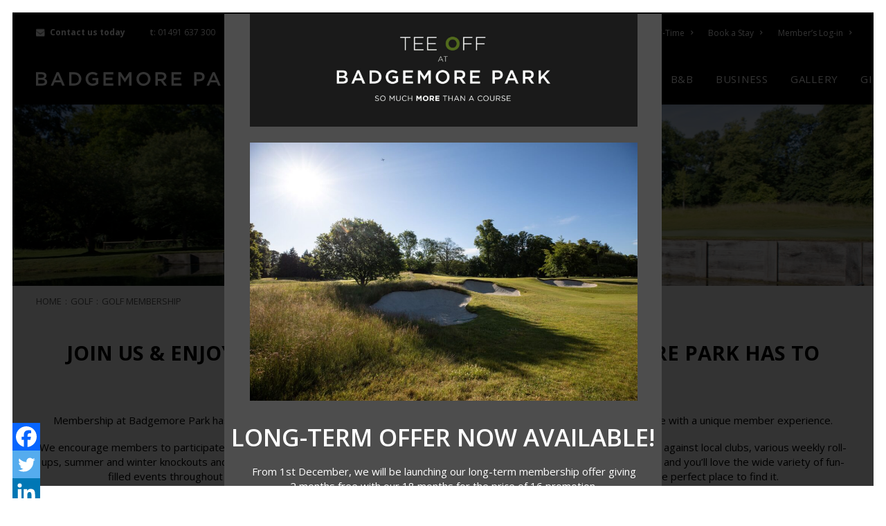

--- FILE ---
content_type: text/html; charset=utf-8
request_url: https://www.google.com/recaptcha/api2/anchor?ar=1&k=6LdCCRksAAAAAFNg-NoYQSIV4qW4lIdYxW4yk3vF&co=aHR0cHM6Ly93d3cuYmFkZ2Vtb3JlcGFyay5jb206NDQz&hl=en&v=7gg7H51Q-naNfhmCP3_R47ho&theme=light&size=invisible&anchor-ms=20000&execute-ms=30000&cb=dm0gqt82kr7t
body_size: 48628
content:
<!DOCTYPE HTML><html dir="ltr" lang="en"><head><meta http-equiv="Content-Type" content="text/html; charset=UTF-8">
<meta http-equiv="X-UA-Compatible" content="IE=edge">
<title>reCAPTCHA</title>
<style type="text/css">
/* cyrillic-ext */
@font-face {
  font-family: 'Roboto';
  font-style: normal;
  font-weight: 400;
  font-stretch: 100%;
  src: url(//fonts.gstatic.com/s/roboto/v48/KFO7CnqEu92Fr1ME7kSn66aGLdTylUAMa3GUBHMdazTgWw.woff2) format('woff2');
  unicode-range: U+0460-052F, U+1C80-1C8A, U+20B4, U+2DE0-2DFF, U+A640-A69F, U+FE2E-FE2F;
}
/* cyrillic */
@font-face {
  font-family: 'Roboto';
  font-style: normal;
  font-weight: 400;
  font-stretch: 100%;
  src: url(//fonts.gstatic.com/s/roboto/v48/KFO7CnqEu92Fr1ME7kSn66aGLdTylUAMa3iUBHMdazTgWw.woff2) format('woff2');
  unicode-range: U+0301, U+0400-045F, U+0490-0491, U+04B0-04B1, U+2116;
}
/* greek-ext */
@font-face {
  font-family: 'Roboto';
  font-style: normal;
  font-weight: 400;
  font-stretch: 100%;
  src: url(//fonts.gstatic.com/s/roboto/v48/KFO7CnqEu92Fr1ME7kSn66aGLdTylUAMa3CUBHMdazTgWw.woff2) format('woff2');
  unicode-range: U+1F00-1FFF;
}
/* greek */
@font-face {
  font-family: 'Roboto';
  font-style: normal;
  font-weight: 400;
  font-stretch: 100%;
  src: url(//fonts.gstatic.com/s/roboto/v48/KFO7CnqEu92Fr1ME7kSn66aGLdTylUAMa3-UBHMdazTgWw.woff2) format('woff2');
  unicode-range: U+0370-0377, U+037A-037F, U+0384-038A, U+038C, U+038E-03A1, U+03A3-03FF;
}
/* math */
@font-face {
  font-family: 'Roboto';
  font-style: normal;
  font-weight: 400;
  font-stretch: 100%;
  src: url(//fonts.gstatic.com/s/roboto/v48/KFO7CnqEu92Fr1ME7kSn66aGLdTylUAMawCUBHMdazTgWw.woff2) format('woff2');
  unicode-range: U+0302-0303, U+0305, U+0307-0308, U+0310, U+0312, U+0315, U+031A, U+0326-0327, U+032C, U+032F-0330, U+0332-0333, U+0338, U+033A, U+0346, U+034D, U+0391-03A1, U+03A3-03A9, U+03B1-03C9, U+03D1, U+03D5-03D6, U+03F0-03F1, U+03F4-03F5, U+2016-2017, U+2034-2038, U+203C, U+2040, U+2043, U+2047, U+2050, U+2057, U+205F, U+2070-2071, U+2074-208E, U+2090-209C, U+20D0-20DC, U+20E1, U+20E5-20EF, U+2100-2112, U+2114-2115, U+2117-2121, U+2123-214F, U+2190, U+2192, U+2194-21AE, U+21B0-21E5, U+21F1-21F2, U+21F4-2211, U+2213-2214, U+2216-22FF, U+2308-230B, U+2310, U+2319, U+231C-2321, U+2336-237A, U+237C, U+2395, U+239B-23B7, U+23D0, U+23DC-23E1, U+2474-2475, U+25AF, U+25B3, U+25B7, U+25BD, U+25C1, U+25CA, U+25CC, U+25FB, U+266D-266F, U+27C0-27FF, U+2900-2AFF, U+2B0E-2B11, U+2B30-2B4C, U+2BFE, U+3030, U+FF5B, U+FF5D, U+1D400-1D7FF, U+1EE00-1EEFF;
}
/* symbols */
@font-face {
  font-family: 'Roboto';
  font-style: normal;
  font-weight: 400;
  font-stretch: 100%;
  src: url(//fonts.gstatic.com/s/roboto/v48/KFO7CnqEu92Fr1ME7kSn66aGLdTylUAMaxKUBHMdazTgWw.woff2) format('woff2');
  unicode-range: U+0001-000C, U+000E-001F, U+007F-009F, U+20DD-20E0, U+20E2-20E4, U+2150-218F, U+2190, U+2192, U+2194-2199, U+21AF, U+21E6-21F0, U+21F3, U+2218-2219, U+2299, U+22C4-22C6, U+2300-243F, U+2440-244A, U+2460-24FF, U+25A0-27BF, U+2800-28FF, U+2921-2922, U+2981, U+29BF, U+29EB, U+2B00-2BFF, U+4DC0-4DFF, U+FFF9-FFFB, U+10140-1018E, U+10190-1019C, U+101A0, U+101D0-101FD, U+102E0-102FB, U+10E60-10E7E, U+1D2C0-1D2D3, U+1D2E0-1D37F, U+1F000-1F0FF, U+1F100-1F1AD, U+1F1E6-1F1FF, U+1F30D-1F30F, U+1F315, U+1F31C, U+1F31E, U+1F320-1F32C, U+1F336, U+1F378, U+1F37D, U+1F382, U+1F393-1F39F, U+1F3A7-1F3A8, U+1F3AC-1F3AF, U+1F3C2, U+1F3C4-1F3C6, U+1F3CA-1F3CE, U+1F3D4-1F3E0, U+1F3ED, U+1F3F1-1F3F3, U+1F3F5-1F3F7, U+1F408, U+1F415, U+1F41F, U+1F426, U+1F43F, U+1F441-1F442, U+1F444, U+1F446-1F449, U+1F44C-1F44E, U+1F453, U+1F46A, U+1F47D, U+1F4A3, U+1F4B0, U+1F4B3, U+1F4B9, U+1F4BB, U+1F4BF, U+1F4C8-1F4CB, U+1F4D6, U+1F4DA, U+1F4DF, U+1F4E3-1F4E6, U+1F4EA-1F4ED, U+1F4F7, U+1F4F9-1F4FB, U+1F4FD-1F4FE, U+1F503, U+1F507-1F50B, U+1F50D, U+1F512-1F513, U+1F53E-1F54A, U+1F54F-1F5FA, U+1F610, U+1F650-1F67F, U+1F687, U+1F68D, U+1F691, U+1F694, U+1F698, U+1F6AD, U+1F6B2, U+1F6B9-1F6BA, U+1F6BC, U+1F6C6-1F6CF, U+1F6D3-1F6D7, U+1F6E0-1F6EA, U+1F6F0-1F6F3, U+1F6F7-1F6FC, U+1F700-1F7FF, U+1F800-1F80B, U+1F810-1F847, U+1F850-1F859, U+1F860-1F887, U+1F890-1F8AD, U+1F8B0-1F8BB, U+1F8C0-1F8C1, U+1F900-1F90B, U+1F93B, U+1F946, U+1F984, U+1F996, U+1F9E9, U+1FA00-1FA6F, U+1FA70-1FA7C, U+1FA80-1FA89, U+1FA8F-1FAC6, U+1FACE-1FADC, U+1FADF-1FAE9, U+1FAF0-1FAF8, U+1FB00-1FBFF;
}
/* vietnamese */
@font-face {
  font-family: 'Roboto';
  font-style: normal;
  font-weight: 400;
  font-stretch: 100%;
  src: url(//fonts.gstatic.com/s/roboto/v48/KFO7CnqEu92Fr1ME7kSn66aGLdTylUAMa3OUBHMdazTgWw.woff2) format('woff2');
  unicode-range: U+0102-0103, U+0110-0111, U+0128-0129, U+0168-0169, U+01A0-01A1, U+01AF-01B0, U+0300-0301, U+0303-0304, U+0308-0309, U+0323, U+0329, U+1EA0-1EF9, U+20AB;
}
/* latin-ext */
@font-face {
  font-family: 'Roboto';
  font-style: normal;
  font-weight: 400;
  font-stretch: 100%;
  src: url(//fonts.gstatic.com/s/roboto/v48/KFO7CnqEu92Fr1ME7kSn66aGLdTylUAMa3KUBHMdazTgWw.woff2) format('woff2');
  unicode-range: U+0100-02BA, U+02BD-02C5, U+02C7-02CC, U+02CE-02D7, U+02DD-02FF, U+0304, U+0308, U+0329, U+1D00-1DBF, U+1E00-1E9F, U+1EF2-1EFF, U+2020, U+20A0-20AB, U+20AD-20C0, U+2113, U+2C60-2C7F, U+A720-A7FF;
}
/* latin */
@font-face {
  font-family: 'Roboto';
  font-style: normal;
  font-weight: 400;
  font-stretch: 100%;
  src: url(//fonts.gstatic.com/s/roboto/v48/KFO7CnqEu92Fr1ME7kSn66aGLdTylUAMa3yUBHMdazQ.woff2) format('woff2');
  unicode-range: U+0000-00FF, U+0131, U+0152-0153, U+02BB-02BC, U+02C6, U+02DA, U+02DC, U+0304, U+0308, U+0329, U+2000-206F, U+20AC, U+2122, U+2191, U+2193, U+2212, U+2215, U+FEFF, U+FFFD;
}
/* cyrillic-ext */
@font-face {
  font-family: 'Roboto';
  font-style: normal;
  font-weight: 500;
  font-stretch: 100%;
  src: url(//fonts.gstatic.com/s/roboto/v48/KFO7CnqEu92Fr1ME7kSn66aGLdTylUAMa3GUBHMdazTgWw.woff2) format('woff2');
  unicode-range: U+0460-052F, U+1C80-1C8A, U+20B4, U+2DE0-2DFF, U+A640-A69F, U+FE2E-FE2F;
}
/* cyrillic */
@font-face {
  font-family: 'Roboto';
  font-style: normal;
  font-weight: 500;
  font-stretch: 100%;
  src: url(//fonts.gstatic.com/s/roboto/v48/KFO7CnqEu92Fr1ME7kSn66aGLdTylUAMa3iUBHMdazTgWw.woff2) format('woff2');
  unicode-range: U+0301, U+0400-045F, U+0490-0491, U+04B0-04B1, U+2116;
}
/* greek-ext */
@font-face {
  font-family: 'Roboto';
  font-style: normal;
  font-weight: 500;
  font-stretch: 100%;
  src: url(//fonts.gstatic.com/s/roboto/v48/KFO7CnqEu92Fr1ME7kSn66aGLdTylUAMa3CUBHMdazTgWw.woff2) format('woff2');
  unicode-range: U+1F00-1FFF;
}
/* greek */
@font-face {
  font-family: 'Roboto';
  font-style: normal;
  font-weight: 500;
  font-stretch: 100%;
  src: url(//fonts.gstatic.com/s/roboto/v48/KFO7CnqEu92Fr1ME7kSn66aGLdTylUAMa3-UBHMdazTgWw.woff2) format('woff2');
  unicode-range: U+0370-0377, U+037A-037F, U+0384-038A, U+038C, U+038E-03A1, U+03A3-03FF;
}
/* math */
@font-face {
  font-family: 'Roboto';
  font-style: normal;
  font-weight: 500;
  font-stretch: 100%;
  src: url(//fonts.gstatic.com/s/roboto/v48/KFO7CnqEu92Fr1ME7kSn66aGLdTylUAMawCUBHMdazTgWw.woff2) format('woff2');
  unicode-range: U+0302-0303, U+0305, U+0307-0308, U+0310, U+0312, U+0315, U+031A, U+0326-0327, U+032C, U+032F-0330, U+0332-0333, U+0338, U+033A, U+0346, U+034D, U+0391-03A1, U+03A3-03A9, U+03B1-03C9, U+03D1, U+03D5-03D6, U+03F0-03F1, U+03F4-03F5, U+2016-2017, U+2034-2038, U+203C, U+2040, U+2043, U+2047, U+2050, U+2057, U+205F, U+2070-2071, U+2074-208E, U+2090-209C, U+20D0-20DC, U+20E1, U+20E5-20EF, U+2100-2112, U+2114-2115, U+2117-2121, U+2123-214F, U+2190, U+2192, U+2194-21AE, U+21B0-21E5, U+21F1-21F2, U+21F4-2211, U+2213-2214, U+2216-22FF, U+2308-230B, U+2310, U+2319, U+231C-2321, U+2336-237A, U+237C, U+2395, U+239B-23B7, U+23D0, U+23DC-23E1, U+2474-2475, U+25AF, U+25B3, U+25B7, U+25BD, U+25C1, U+25CA, U+25CC, U+25FB, U+266D-266F, U+27C0-27FF, U+2900-2AFF, U+2B0E-2B11, U+2B30-2B4C, U+2BFE, U+3030, U+FF5B, U+FF5D, U+1D400-1D7FF, U+1EE00-1EEFF;
}
/* symbols */
@font-face {
  font-family: 'Roboto';
  font-style: normal;
  font-weight: 500;
  font-stretch: 100%;
  src: url(//fonts.gstatic.com/s/roboto/v48/KFO7CnqEu92Fr1ME7kSn66aGLdTylUAMaxKUBHMdazTgWw.woff2) format('woff2');
  unicode-range: U+0001-000C, U+000E-001F, U+007F-009F, U+20DD-20E0, U+20E2-20E4, U+2150-218F, U+2190, U+2192, U+2194-2199, U+21AF, U+21E6-21F0, U+21F3, U+2218-2219, U+2299, U+22C4-22C6, U+2300-243F, U+2440-244A, U+2460-24FF, U+25A0-27BF, U+2800-28FF, U+2921-2922, U+2981, U+29BF, U+29EB, U+2B00-2BFF, U+4DC0-4DFF, U+FFF9-FFFB, U+10140-1018E, U+10190-1019C, U+101A0, U+101D0-101FD, U+102E0-102FB, U+10E60-10E7E, U+1D2C0-1D2D3, U+1D2E0-1D37F, U+1F000-1F0FF, U+1F100-1F1AD, U+1F1E6-1F1FF, U+1F30D-1F30F, U+1F315, U+1F31C, U+1F31E, U+1F320-1F32C, U+1F336, U+1F378, U+1F37D, U+1F382, U+1F393-1F39F, U+1F3A7-1F3A8, U+1F3AC-1F3AF, U+1F3C2, U+1F3C4-1F3C6, U+1F3CA-1F3CE, U+1F3D4-1F3E0, U+1F3ED, U+1F3F1-1F3F3, U+1F3F5-1F3F7, U+1F408, U+1F415, U+1F41F, U+1F426, U+1F43F, U+1F441-1F442, U+1F444, U+1F446-1F449, U+1F44C-1F44E, U+1F453, U+1F46A, U+1F47D, U+1F4A3, U+1F4B0, U+1F4B3, U+1F4B9, U+1F4BB, U+1F4BF, U+1F4C8-1F4CB, U+1F4D6, U+1F4DA, U+1F4DF, U+1F4E3-1F4E6, U+1F4EA-1F4ED, U+1F4F7, U+1F4F9-1F4FB, U+1F4FD-1F4FE, U+1F503, U+1F507-1F50B, U+1F50D, U+1F512-1F513, U+1F53E-1F54A, U+1F54F-1F5FA, U+1F610, U+1F650-1F67F, U+1F687, U+1F68D, U+1F691, U+1F694, U+1F698, U+1F6AD, U+1F6B2, U+1F6B9-1F6BA, U+1F6BC, U+1F6C6-1F6CF, U+1F6D3-1F6D7, U+1F6E0-1F6EA, U+1F6F0-1F6F3, U+1F6F7-1F6FC, U+1F700-1F7FF, U+1F800-1F80B, U+1F810-1F847, U+1F850-1F859, U+1F860-1F887, U+1F890-1F8AD, U+1F8B0-1F8BB, U+1F8C0-1F8C1, U+1F900-1F90B, U+1F93B, U+1F946, U+1F984, U+1F996, U+1F9E9, U+1FA00-1FA6F, U+1FA70-1FA7C, U+1FA80-1FA89, U+1FA8F-1FAC6, U+1FACE-1FADC, U+1FADF-1FAE9, U+1FAF0-1FAF8, U+1FB00-1FBFF;
}
/* vietnamese */
@font-face {
  font-family: 'Roboto';
  font-style: normal;
  font-weight: 500;
  font-stretch: 100%;
  src: url(//fonts.gstatic.com/s/roboto/v48/KFO7CnqEu92Fr1ME7kSn66aGLdTylUAMa3OUBHMdazTgWw.woff2) format('woff2');
  unicode-range: U+0102-0103, U+0110-0111, U+0128-0129, U+0168-0169, U+01A0-01A1, U+01AF-01B0, U+0300-0301, U+0303-0304, U+0308-0309, U+0323, U+0329, U+1EA0-1EF9, U+20AB;
}
/* latin-ext */
@font-face {
  font-family: 'Roboto';
  font-style: normal;
  font-weight: 500;
  font-stretch: 100%;
  src: url(//fonts.gstatic.com/s/roboto/v48/KFO7CnqEu92Fr1ME7kSn66aGLdTylUAMa3KUBHMdazTgWw.woff2) format('woff2');
  unicode-range: U+0100-02BA, U+02BD-02C5, U+02C7-02CC, U+02CE-02D7, U+02DD-02FF, U+0304, U+0308, U+0329, U+1D00-1DBF, U+1E00-1E9F, U+1EF2-1EFF, U+2020, U+20A0-20AB, U+20AD-20C0, U+2113, U+2C60-2C7F, U+A720-A7FF;
}
/* latin */
@font-face {
  font-family: 'Roboto';
  font-style: normal;
  font-weight: 500;
  font-stretch: 100%;
  src: url(//fonts.gstatic.com/s/roboto/v48/KFO7CnqEu92Fr1ME7kSn66aGLdTylUAMa3yUBHMdazQ.woff2) format('woff2');
  unicode-range: U+0000-00FF, U+0131, U+0152-0153, U+02BB-02BC, U+02C6, U+02DA, U+02DC, U+0304, U+0308, U+0329, U+2000-206F, U+20AC, U+2122, U+2191, U+2193, U+2212, U+2215, U+FEFF, U+FFFD;
}
/* cyrillic-ext */
@font-face {
  font-family: 'Roboto';
  font-style: normal;
  font-weight: 900;
  font-stretch: 100%;
  src: url(//fonts.gstatic.com/s/roboto/v48/KFO7CnqEu92Fr1ME7kSn66aGLdTylUAMa3GUBHMdazTgWw.woff2) format('woff2');
  unicode-range: U+0460-052F, U+1C80-1C8A, U+20B4, U+2DE0-2DFF, U+A640-A69F, U+FE2E-FE2F;
}
/* cyrillic */
@font-face {
  font-family: 'Roboto';
  font-style: normal;
  font-weight: 900;
  font-stretch: 100%;
  src: url(//fonts.gstatic.com/s/roboto/v48/KFO7CnqEu92Fr1ME7kSn66aGLdTylUAMa3iUBHMdazTgWw.woff2) format('woff2');
  unicode-range: U+0301, U+0400-045F, U+0490-0491, U+04B0-04B1, U+2116;
}
/* greek-ext */
@font-face {
  font-family: 'Roboto';
  font-style: normal;
  font-weight: 900;
  font-stretch: 100%;
  src: url(//fonts.gstatic.com/s/roboto/v48/KFO7CnqEu92Fr1ME7kSn66aGLdTylUAMa3CUBHMdazTgWw.woff2) format('woff2');
  unicode-range: U+1F00-1FFF;
}
/* greek */
@font-face {
  font-family: 'Roboto';
  font-style: normal;
  font-weight: 900;
  font-stretch: 100%;
  src: url(//fonts.gstatic.com/s/roboto/v48/KFO7CnqEu92Fr1ME7kSn66aGLdTylUAMa3-UBHMdazTgWw.woff2) format('woff2');
  unicode-range: U+0370-0377, U+037A-037F, U+0384-038A, U+038C, U+038E-03A1, U+03A3-03FF;
}
/* math */
@font-face {
  font-family: 'Roboto';
  font-style: normal;
  font-weight: 900;
  font-stretch: 100%;
  src: url(//fonts.gstatic.com/s/roboto/v48/KFO7CnqEu92Fr1ME7kSn66aGLdTylUAMawCUBHMdazTgWw.woff2) format('woff2');
  unicode-range: U+0302-0303, U+0305, U+0307-0308, U+0310, U+0312, U+0315, U+031A, U+0326-0327, U+032C, U+032F-0330, U+0332-0333, U+0338, U+033A, U+0346, U+034D, U+0391-03A1, U+03A3-03A9, U+03B1-03C9, U+03D1, U+03D5-03D6, U+03F0-03F1, U+03F4-03F5, U+2016-2017, U+2034-2038, U+203C, U+2040, U+2043, U+2047, U+2050, U+2057, U+205F, U+2070-2071, U+2074-208E, U+2090-209C, U+20D0-20DC, U+20E1, U+20E5-20EF, U+2100-2112, U+2114-2115, U+2117-2121, U+2123-214F, U+2190, U+2192, U+2194-21AE, U+21B0-21E5, U+21F1-21F2, U+21F4-2211, U+2213-2214, U+2216-22FF, U+2308-230B, U+2310, U+2319, U+231C-2321, U+2336-237A, U+237C, U+2395, U+239B-23B7, U+23D0, U+23DC-23E1, U+2474-2475, U+25AF, U+25B3, U+25B7, U+25BD, U+25C1, U+25CA, U+25CC, U+25FB, U+266D-266F, U+27C0-27FF, U+2900-2AFF, U+2B0E-2B11, U+2B30-2B4C, U+2BFE, U+3030, U+FF5B, U+FF5D, U+1D400-1D7FF, U+1EE00-1EEFF;
}
/* symbols */
@font-face {
  font-family: 'Roboto';
  font-style: normal;
  font-weight: 900;
  font-stretch: 100%;
  src: url(//fonts.gstatic.com/s/roboto/v48/KFO7CnqEu92Fr1ME7kSn66aGLdTylUAMaxKUBHMdazTgWw.woff2) format('woff2');
  unicode-range: U+0001-000C, U+000E-001F, U+007F-009F, U+20DD-20E0, U+20E2-20E4, U+2150-218F, U+2190, U+2192, U+2194-2199, U+21AF, U+21E6-21F0, U+21F3, U+2218-2219, U+2299, U+22C4-22C6, U+2300-243F, U+2440-244A, U+2460-24FF, U+25A0-27BF, U+2800-28FF, U+2921-2922, U+2981, U+29BF, U+29EB, U+2B00-2BFF, U+4DC0-4DFF, U+FFF9-FFFB, U+10140-1018E, U+10190-1019C, U+101A0, U+101D0-101FD, U+102E0-102FB, U+10E60-10E7E, U+1D2C0-1D2D3, U+1D2E0-1D37F, U+1F000-1F0FF, U+1F100-1F1AD, U+1F1E6-1F1FF, U+1F30D-1F30F, U+1F315, U+1F31C, U+1F31E, U+1F320-1F32C, U+1F336, U+1F378, U+1F37D, U+1F382, U+1F393-1F39F, U+1F3A7-1F3A8, U+1F3AC-1F3AF, U+1F3C2, U+1F3C4-1F3C6, U+1F3CA-1F3CE, U+1F3D4-1F3E0, U+1F3ED, U+1F3F1-1F3F3, U+1F3F5-1F3F7, U+1F408, U+1F415, U+1F41F, U+1F426, U+1F43F, U+1F441-1F442, U+1F444, U+1F446-1F449, U+1F44C-1F44E, U+1F453, U+1F46A, U+1F47D, U+1F4A3, U+1F4B0, U+1F4B3, U+1F4B9, U+1F4BB, U+1F4BF, U+1F4C8-1F4CB, U+1F4D6, U+1F4DA, U+1F4DF, U+1F4E3-1F4E6, U+1F4EA-1F4ED, U+1F4F7, U+1F4F9-1F4FB, U+1F4FD-1F4FE, U+1F503, U+1F507-1F50B, U+1F50D, U+1F512-1F513, U+1F53E-1F54A, U+1F54F-1F5FA, U+1F610, U+1F650-1F67F, U+1F687, U+1F68D, U+1F691, U+1F694, U+1F698, U+1F6AD, U+1F6B2, U+1F6B9-1F6BA, U+1F6BC, U+1F6C6-1F6CF, U+1F6D3-1F6D7, U+1F6E0-1F6EA, U+1F6F0-1F6F3, U+1F6F7-1F6FC, U+1F700-1F7FF, U+1F800-1F80B, U+1F810-1F847, U+1F850-1F859, U+1F860-1F887, U+1F890-1F8AD, U+1F8B0-1F8BB, U+1F8C0-1F8C1, U+1F900-1F90B, U+1F93B, U+1F946, U+1F984, U+1F996, U+1F9E9, U+1FA00-1FA6F, U+1FA70-1FA7C, U+1FA80-1FA89, U+1FA8F-1FAC6, U+1FACE-1FADC, U+1FADF-1FAE9, U+1FAF0-1FAF8, U+1FB00-1FBFF;
}
/* vietnamese */
@font-face {
  font-family: 'Roboto';
  font-style: normal;
  font-weight: 900;
  font-stretch: 100%;
  src: url(//fonts.gstatic.com/s/roboto/v48/KFO7CnqEu92Fr1ME7kSn66aGLdTylUAMa3OUBHMdazTgWw.woff2) format('woff2');
  unicode-range: U+0102-0103, U+0110-0111, U+0128-0129, U+0168-0169, U+01A0-01A1, U+01AF-01B0, U+0300-0301, U+0303-0304, U+0308-0309, U+0323, U+0329, U+1EA0-1EF9, U+20AB;
}
/* latin-ext */
@font-face {
  font-family: 'Roboto';
  font-style: normal;
  font-weight: 900;
  font-stretch: 100%;
  src: url(//fonts.gstatic.com/s/roboto/v48/KFO7CnqEu92Fr1ME7kSn66aGLdTylUAMa3KUBHMdazTgWw.woff2) format('woff2');
  unicode-range: U+0100-02BA, U+02BD-02C5, U+02C7-02CC, U+02CE-02D7, U+02DD-02FF, U+0304, U+0308, U+0329, U+1D00-1DBF, U+1E00-1E9F, U+1EF2-1EFF, U+2020, U+20A0-20AB, U+20AD-20C0, U+2113, U+2C60-2C7F, U+A720-A7FF;
}
/* latin */
@font-face {
  font-family: 'Roboto';
  font-style: normal;
  font-weight: 900;
  font-stretch: 100%;
  src: url(//fonts.gstatic.com/s/roboto/v48/KFO7CnqEu92Fr1ME7kSn66aGLdTylUAMa3yUBHMdazQ.woff2) format('woff2');
  unicode-range: U+0000-00FF, U+0131, U+0152-0153, U+02BB-02BC, U+02C6, U+02DA, U+02DC, U+0304, U+0308, U+0329, U+2000-206F, U+20AC, U+2122, U+2191, U+2193, U+2212, U+2215, U+FEFF, U+FFFD;
}

</style>
<link rel="stylesheet" type="text/css" href="https://www.gstatic.com/recaptcha/releases/7gg7H51Q-naNfhmCP3_R47ho/styles__ltr.css">
<script nonce="qLXx4ZgrdGfIk_jMZ0jhGA" type="text/javascript">window['__recaptcha_api'] = 'https://www.google.com/recaptcha/api2/';</script>
<script type="text/javascript" src="https://www.gstatic.com/recaptcha/releases/7gg7H51Q-naNfhmCP3_R47ho/recaptcha__en.js" nonce="qLXx4ZgrdGfIk_jMZ0jhGA">
      
    </script></head>
<body><div id="rc-anchor-alert" class="rc-anchor-alert"></div>
<input type="hidden" id="recaptcha-token" value="[base64]">
<script type="text/javascript" nonce="qLXx4ZgrdGfIk_jMZ0jhGA">
      recaptcha.anchor.Main.init("[\x22ainput\x22,[\x22bgdata\x22,\x22\x22,\[base64]/[base64]/UltIKytdPWE6KGE8MjA0OD9SW0grK109YT4+NnwxOTI6KChhJjY0NTEyKT09NTUyOTYmJnErMTxoLmxlbmd0aCYmKGguY2hhckNvZGVBdChxKzEpJjY0NTEyKT09NTYzMjA/[base64]/MjU1OlI/[base64]/[base64]/[base64]/[base64]/[base64]/[base64]/[base64]/[base64]/[base64]/[base64]\x22,\[base64]\x22,\[base64]/Dg8KawrdobiPConx3wqckB8OGwovCnmBjC0TCrcKmM8OkOBQhw6PCo0/[base64]/Cg2jDgljCvsKPR1BVwrIjczrCum/[base64]/[base64]/ChE/[base64]/[base64]/DiFjCmlI/b0Yywq/DhCLDocOLw6zCm8KVWMO+w6MgJRphwpNsJVZsOA5hKcOYAT/DkMK7TCohwqAdw4/Ds8KSW8KFKCTChiZ5w5s/GkbCmEYxc8O4wovDiELCuldhasO7LClpw5jDkmE0w68CesKEwo7CucOGD8Oxw6XCm3LDl2BEw5dqwrHCkcOXwqx7QsK0w6DDucK/w7oeHsKHf8OVEnfCkBHCtcKMw5VJUMOsGMOqw6AXesObw7bDjkVzw7jCkiLCnB5HEHx3wrITOcKewrvDqg/CisKQwojDky0ZBsOdc8KQGHbDmxTCrRwtByXDhHV6McODFSnDp8OGwpVVFk/[base64]/R8OfKjHCqMOxLcKSRnbDvn/DmsO/[base64]/QDTCo8KZw4N2w7/Cvhc2KMKrw59xGgnDmcK1I8KkPH/CvUk/SXtyb8OzWcKlwo9bEsOUw4jCtzZNw77Co8OVw6DDlMKgwr/[base64]/CtW3Do8KSBSDDoMOeTsKbw4bDpnhsPlTCosO8S2XCi0hMw6bCrMK2cm/Ds8OUwoFawoYIJMO/BMO4d2nCrGvCjCchwp9ERFnCnMKPw7fCscKyw77CicOZw4p2wpx+worDpcKGwp/CmcOZwqcEw6PCuj7Ch05aw5nDp8Knw6/Cg8OXwrHDlsK/J3zCiMKQfW0YM8OzBMKKOCHCqcKgw5xHworCm8OLwqzDlAtEW8KNAsKawoPCgMKmdz3Cux14w4HDtsKlwozDq8KcwpQvw78owr3DucKIwrrDr8KjIsKAQhjDv8KYDcKqfEPDhMKyPk/CjsOjaUvCkMKPO8K/N8OtwqwbwqkfwqVDw6rDgxnCscKWTcKuwqPDkjHDrjwfMg3CuX8RKX3DvhvCn2TDsT/DssOZw61Jw7rChMOYwooCw4YlRmw5w5V3BMOWMMOjFMKCwpIhw6AQw7DCpDzDpMKwVcKiw5vCk8Omw4tobkXCqBDCgcOywoHDvCMZbyddwodND8Kdw7FgUcOwwpdJwr9TDMOeMRdgwo7DjcKUIsObw4xLIzbDmx/CkxbCsywFYTrDtnvDvsOAMgUOw7k7wo7DgUoudz0gWcKjGgTCmMOeQcOMwox1YcOdw418wqbDosKWw7gLwoNOw5Y7b8OHw4gQMhnCiA1xwqAEw53CvMOfJS09a8OLMXTCklfCtT45KS0gw4MlwpTCoVvCvi7DjgdrwpHCtj7Dv3BBw4g4w5nCqnTDt8KAw51kAmI/IsOAw5LCpMOPw6PDh8OZwpjDpT8HbcO+wqAlwpDDtsK0CRZPwqvDjxMrZcKZwqHCm8OaPMKiwp0Zb8KOBMKtRDRbw7QmKsOKw7bDiQ/CqsO2ShQdTg9Gw4HCkTgKw7HDvRILbcK6wpRuUcKVw4XDk3XDuMORwrLDh39dLQ7Di8KxKXnDqXVBORXDqcOUwq/DucOHwoPCphPCnMK6Dj3CmcKNw4U2w5DCpTx5w59dQ8K1J8Ogw6/DjsKdJVshw5DChBAWLWEhJ8KXwplLNsOWw7DCgXLDrEhQLMODMCHCk8OPwrfDk8K3wrnDh0UEdRlxdStkHsKrw7hGSX3DnMKFMMKEYTrDky3CsSLDl8ODw7HCpAnDg8KZwrrCt8OrEMOTJsOpPFLDrUJkd8K0w6jDhcK1w4/DuMKUwqJqwqtAwoPDkMK/dcOJwqLCgWvCjMK+VWvDhcO0wqIVFCrCgsKCccOGI8K5wqTCuMKcYA/CgVfCuMKAwot/wpRywop8VW0eCAJZwrHCiwXDlAFjTy5+w7MsYCw4H8OiG0RWw6wsShMawo4FLsKRfMKuLz/Dr2HChcOQw6XDqx7DosO2Hyl1FWPCs8Okwq3DtMKqHsKVC8O+wrPCrwHDgsOHCXHCu8O/GMOzwovCgcOIXgbDh3bDn3HCu8KBT8OENcOaR8Obw5QwEcOBw7zCm8K1QXTCixAJw7TCmU1+w5Fcw4/DnMODw6QvDcO7wq/DlE/DsD/[base64]/V8KEw4dbMg3DkkjDhyhoJn9PYw/Dq8OIwqnClGrCjw8WTgNXwq4ADHJ3woPDg8KBwqtkw75iwrDDtsOgwrRiw6cgwqbDqzfCmz7DhMKkwrPDuzPCskPDgsOHwrsewpphwrlhK8KOwrHDty8WccKzw4lOa8OHZcK3RsO9Lyp1KMO0L8OleEA/cXROw5oww7vDkVAXO8KgGWQjwrx8GkPCuD/DisKpwqgwwpzCmsKwwo3Dk3LDvhVgwrl0eMOzw6oSwqXDmsOxSsKDwqTDpWEhw5sfacKEw78aPSIuw63DvcKPDcO4w4deYg3ChcKgSsOpw47DpsOLw4xxFMOnwrLCocKEW8K3RCTDjsO3wq/CqB7DqRPCrsKCw6fCpMK3c8KDwpHCocOzQnXCkEHDjC7Di8OSwqlBwpPDuzs5wpZ3wrhSDcKowozCqUnDm8K7JcKgEhlfVsK+HxPDmMOkTz8tB8K/LMKlw69lwp/DlT45HcOFwo8IaSvDjMK/w6/DvMKYwrJ9w6TDhF1rGcK7w5s2dTvDtcKHYMK2wrzDssODecOHdsKuwopKTVwMwpbDtBkPbcO/woLCniYUcsKSwq9wwqgmDSg2wpM2IH0ywohrw4IfcwQpwrLDoMOuwpM6woxoSifDosOdfiHDmMKLMMO/wpLDnA4jdsKMwopxwqE6w4RswpEvDXHDmGvDksOqGsKbw7IqdMKCwpbCosOgw6g1wq4EYT40wqTCpcOdWTUebCPDnMK7w68rw5JvaGcnwqrCpsOtwoTDilnDncOpwpF1L8O1bkNWJQ1lw7LDg1PCncOAccK3wrgVwoAjw4t4cyLCnV8mf2MBfAjCmy/Dn8KJwrkAwoTCi8OtWsKLw58iw4vDlFfDlBDDgDVpdHFlHsOfN3Fkwo/Cv1RbPcOKw7dnQkfDtVp5w4kOw7E3LirCsRosw5jClsK1wpJxCsKCw4ASLwTDgTBtIFBEw77DtsK4V3Upw5LDt8OvwoDCpMO4A8Kqw5jDg8Osw71lw6zDn8Oew6M3wozCn8K0w7nCjhRLwrLCqx/DgcOTAhnCoV/DoDzCrmJeJcK0ZF3DjBF0w4pFw4B8woDDu0oWw4Z0w7fDmcKRw6FowofCr8KZNi18DcKuecOZNsORwoPDj3LDqXXDgy0Iw6rDsVTChRA2UMOPwqPCtcOhwrvDhMKJw6PCu8KabMKvw7TClg/DgmTCrcOOdsOpasOSKiN7w4jDq2nDtcOcK8OiasKsOiorccOXR8OqfBrDnQJTR8K3w6zDqMOPw7/Cp3RYw6Azw5kQw51dwrvCmDvDnRMuw5vDmFvCsMOxZCI7w4JSwrgawqgOFsKDwrIoQMK2wqnCn8KMe8KcaGp/w4XClcKHDDp2JFvDv8Kxw5/DhArCli/Cq8KvY2vDs8OKwqvCsSo4KsO7woA6EFZMdsK4wpfDkzXCsCoxwrNERMKZTz0QwoHDl8O5clY2biHDrsKuM3nCpi3CmcODUcObWzkawpgJUMK8wqzDqjo/[base64]/DlsOZW8OOVsKBwqLCjljDlhUhw5/Csw3Dp8KdwqI6TcOQwqxnwo8MwpLDrMOIw4LDi8KKGcOuNDQXFcKtGH1VScK5wqPDn23CscKIwrTDlMONVTzCnD9rRsOPM37CqsO5OsKWZV/CpMOAY8O0P8OYwoXDmg0uw4wVwrzCicKkwppsOw/DpsO7wq8xHQ8tw7lgK8OoBCbDmsOLYlZpw6jCmnI/acKeWG/[base64]/CkMKBwpdcwrrDs8K4w6LDtMKoFwguwqRSw70cLE1dw75kHsOVbcOxwohtwoxywrLCtcKWwqIiKcKfwrTCsMKQHEPDs8KubgdPw4NHP0DCj8OrVcO/wqrDo8Kjw4fDrgEgwp/[base64]/wrYXw7DDsMKbw559H8O+wrZ7w4HCtBtQwq/DmADDpMKXPylYwqtaNU4Nw5zCjGXDt8KQKsOMSjECJ8KNw6LCgSzCu8KoYsKHwqvCvF/[base64]/DixXCkcKQZmAjw4zCgiRNw5LDtMKHw5U2w41BC8KiwowaF8KEw4Aew4nDrsOqYcKIw5bDnsOmGcKEBsO0fcORGxHCtQTDtDJuw5XCmDsFU1nDssKVCcOhw7Y4wrhaLcK7wrrDgcK5fQjCiilkw6rDgg7Dm1cMwqpew5/CvwszMCgTw7fDom9owrTDocKiw5oswr0Qw47CmsK+WCojChvDhXIObsOXOcKhdlXCl8OnQWpiw4HDsMOpw63CulvDusKFU3BNwo5dwrPCgE/DrsOWw5jCu8O5wprCvcKtwq1COsKaDFRKwrU4aFVBw5EawrDCisOiw4czC8K6XsOHBMOJA0TDllLDgSZ5w6rCl8OseBEOd0zDuAIBCXrCicOXYW7DqynDh2/Co3Uew6NzcjHDi8KzR8KBw6fCjcKEw4HDiWExMsKiTzTCssOnw7XCknLCnz7CpMKhOMOlTMOew7x1wo/[base64]/CsU9gT8KENMOLOcOEw5jDn8KlAEUtw4fCjMOhw7kNUBF4QEnCtiZ7w5zCuMKdZVDCo1diETvDlVLCncKDGiRAbVLCkmZQw68iwqTCq8ObwovDm33DpMK+KMO0w6fCnxYBw6zCoC/DlAMzfEnColV/wp1FGMOnw5hzw7F4w6l+w4E0w54VTcK7wr9Jw4/DtRVgM3fCqsKwfcOUG8OFw4A1M8OYSw/Cg3ZywpXCsTXDr2hMwqstw4sEBxcbJi7DoS7Dr8O4H8OKXTbDn8K1w4V2IjNVw77CmcKMWiTDrAp+w7DDj8KLwpTCisKBRMK0c0lbSRVxwr4pwpBDwpdcwqbCoWzDvXzDpCopw5jDgXsjw514QXlxw53CqBfDmMKaMTB/ZW7Dg3bCq8KALEvCuMOnw5wVDyYxw69CCsO0ScKPwoZXw7MNG8OBR8K/wr1Ywp7CmlLCv8KIwogPaMKZw61YWTLCpUxgNcK3dMOBE8OCccK9Z3fDjRXDkVjDql3DtTzDvMOKw7FBwpxSwpPDg8Kpw6vChG1Gw5oJHsK1wqfDicKRwqvCggl/[base64]/[base64]/DtsKCPx0eAMOGwrHCvEnDhsKaSzcAwp3CmsO6M8O2ShPCoMOjw7vDj8K0w5LDpXxdw6Z2RRxvw65jaWMlNkbDjcOqBWLCmEnCnWrDjcOlH2/CtcKPMirCvEHChy9iOcKQwqTCrUbCpnI/[base64]/[base64]/DhsODGMKnAFtFZWbDusOOBClgfsKcwo4LI8O2w6PDmWc1b8K9FMOQw7zDtCHDo8Osw5JEBsOAw5XDsydbwrfCm8OAwpMPBxV2dcOVQw3CtH55wrw6w4DDuSvCmCHCssKiwpotwpzCpXHCkMK4woLCgArDr8OIZcOow4kjZ17Cl8K1UxIgwpJNw6/CuMO3w5HDkcOpNMK3wod5PWHDgMOICsKiRcO2K8O9wp/Ck3bCgsK9w7jCi29IDl08w5FGZAnCrMKPUnFFRCJNw65Gwq3CmsKnJm7DgsOsHkzDnMO0w7XClUXChsK+UMKvU8KYw7MSwokrw5HCqjrCvXDCs8OSw7lnfWB5JcKQwpHDnV7Di8KVAjPDpGAwwp/CuMO2wogFw6TCu8OMwr3DqAHDl3UaaGDClD4VD8KWYcOCw74WSMKzRsO2Bl8pw6jCssOYXRLCg8Kwwpk8TV/[base64]/ClRLDuirDgUPDgjbDi8Ksw5rDtSBewoY+DsOCwp/CoE/Cm8OiU8OdwrjDtiU6NHrDjcODwpfDpEUMAEPDucKTJsKxw7JrwrfDt8KXWxHCo3jDujvCi8KCwrLDp3JFUcOyHsOFLcK8woh/wrLCi0nDo8OPwpEKO8K3RcKtb8KMUcOnw7oBwrxOwqVdacOOwpvCkcK/w6tYwo/DkcObw78MwoscwpN6wpHDq2IVwp0Qw47Cs8KIwrHChm3CiUXCpVPDrlvDqcKXwqXDtMKbw4llPyFnX2pqESjCowfCvsO/w73DkMOZHMKLw5ExFTfCshY1Yx/DrWhkcMKiPcKDKRfCqFrDrhvCgVnDiwPDv8KPA2U1w5XDk8OrPUPChsKPYcOfwrMiwqPDkcOiw47Cs8Ocw4/CssOjGsK6C0jDsMK+EG4Lw4jCnATDl8O9VcKIwqJfw5PCrcOIw4d/wqTCrkI3FMOrw7c9Kg4UfWtASl04UsO2wpx5TzfDslnCggojO3rCm8Ojw55xYV5XwqAHb3h9Hit8w5N5w48AwocFwqPDpArDi0vCkDbCpDzCrBJiEAM+eH/CnTl9BsOGwpPDgErCvsKIcsOdAsOZwp7Di8KBD8KRw65WwoHCqnTCm8KyJWMpKT9mwqMOJF4jw5oWw6Y7DsKFTsOKwokbTVXCsgDCqwPCo8OFw5BfeRZCwpXDlsKaNMOhLMKWwojDgcKAS1F0MyzCvFjCrcK/WsOYS8KuDRbCnMKOYsOOe8KYIcOew6XDtQXDrwApa8OkwoPCjQLDtA8DwqjDhMONwr3CsMKcCgDCg8KswowLw7DCjsO5w7HDmEDDnsKZwp3DujbDtsKvwqnCpm/CmcKxUjPDt8KnwoPDkGrDlwzDtQY1w5B6CcOzScOswrPCowPCpsOBw4x7GMKSwofCscKWbWYIwoTDllHCh8KmwrkqwqoYP8KrL8KjHMOXUCsdwoJWM8KWwqPCrU/ChBI1wrzDs8KuEcOTwroKTsK/ZDQ5wrl9w4MBY8KDB8K0VcOuYkMmwr/ChcOrDW4TU1JJQ1FddkvDgX0FL8OgUsO7w7jDsMKafQdUX8OgETkgdsK2w4nDgw9xwqIJVy/CunJQeEnDhsOTw6fDocKlHy/[base64]/CpcO0w7bDjzR+G8Oow6vCkkpGwpjCvcObwr/Dq8K1w7XDqcO9LMKYwo3Dk2vCt1HDoiBQwopbwrnDuEYNw4PClcKFw73CuEhVNx9SOMOZc8KMRcOwQcK+RSp+w5dew64Hw4N4NQ7CiBQiOsOSdsK7woxvw7TDiMKpO3/CpXx/w61CwoPClRF4w594wo03GWvDqwVYCEd2w5bDt8ONOsKALXHDmsOTwptDw5zDnsKbDcKjwqElw4g9DjFOwoBOPGrCjw3CjjvDpHrDiyvDvUc5w5/CpjDCq8O6w47CvjfCtMO6bAF4w6d/w5U9wr/[base64]/[base64]/w6vDtXIMwrbCo3xBwqEvw6Eiw6/DmcO4wpDDp1DCsGvDv8OcOx/DujzCucOBdSNaw4N4woLCocO5w6gFGjXCsMOuIGFBE3kdJ8Ofwp92wpo/DDBpwrRUwqfCq8KWw4PCjMOGw6xEc8KZwpF/w5nDp8Odw7l4esO0YA7DksORwodrAcKzw4rChsO0XcKZw5x2w5YXw5h2woPDjcKvwr0hw5fDji/CjXYbw5TCuUXCnTA8T1LDoiLDqcOqw7rDqinCisKVwpLCrQDDkcK6XsOEwoDDj8OPQCk9wr7CvMOqdn7DrkV1w5/[base64]/DvcOcw4EUw492GwXDkjAcw43DrXAvST/DqcO4w4bChQFpX8OZwoYjwoXDhsK5wpPDoMKPDMKGwqlFF8OKf8ObdcOhOSkjwoXCl8O6NsKveURKCMOxR2rDt8Ojwo44XCDClnLCgjjCoMOnw4zDuR3Cp3LCrcOSwpY8w7xDw6QwwrLCocKQwojCuD5rw4lTey/DpsKowoBbQH8FJ2JpU0PDg8KJUzU7BAptPMO7N8OeJ8OuclXCgsO4MBLDqsOSPcKBw6rDph17JTwcwroJXsOkwq7CqgJjEMKGbyDDnsOswo1Aw68ZKsOdKTTDhwPDjA4Gw6Vhw77Dk8KVw4fCuVkfB1ohA8OuHsO6NcOzw6/DmzsRwqrChsOsbhQdYcOiasOcwoXDs8OWHRvDscOcw6pjw7wAZ3/Dj8KBYw/Cq3dPw47CnMKpcsK/wpjCrEABwoPDucKbAMOccsOHwoJ3MWbChU0MZ0Bfwq/[base64]/DzvDm8KgdcKrDHNCVcK2GjjCgsOBwoHDhMOSEXXDscO1w4PCg8K/DRlmwrTCj3rDhjFqwpF8NcKlw49iwo0IUsOPwoPCtlXDkhwnwqfDsMKQACjClsOpw5tqecKwPCHDmUTCtcO9w5vChznCisKLVg3DhTnDjCVUbcKEw4kJw6p+w5YTwp5xwpgIeDpIH1pBX8O/w6bClMKZLVTDr0LCg8Klw6xywqfDlMKdb0bDonVNS8Kaf8OKAWjDtCh8Y8O2BjnCm3HDlWoDwrpUdnnDrw1awqs8YgLCrzTDtMKeUyfDh1PDpGbDtsODMg8VHnFmwodLwo09wpFWQzZ3w63ChsK2w7vDvh4bwqkwwo/DhcOXw6osw73DsMORYyQSwpZON2d3woHCsV5uWsO9wqzCn3JOV3/CqmhNwoPChmRDw43CpMK2UTRhfgjDr2DCiAJTNDoDw5RWwqQIKMOCw7bCr8KlfG8jwqQLb0/CtcKZwrkQwqMlwqHCh1/CvMOpLj/CrDVUesOmfSLDmzQRSsKpw6AuFk9oHMOfw5tWLMKgH8OtWlBBE3bCh8OfZcOlSnXCscOUPWvCix7CkzsDw6LDuloJQMOJwoLDv1gvETRiw6vDtMKvOlUzOMONE8Kpw4XCuXbDvcOnLMOIw4hCw6rCp8K3w4/DhHDDhnPDvMOEw6bCg0bCuGvCqsO1wpgww7pEwpt1Vg0Fw4zDs8KVw7Qawp7DmcKWXMOBwptuDsObw5wrYWfCp19Cw6hsw70Iw7gawq3ChsOZIG/[base64]/[base64]/NsKMJjhRwqvChsKfHmPDjcKxNcKnw6fCqsOgFcORwq8Ywq3DkcK5C8Ouw5jClcK0ZMKXPhrCsmbCmlAQEcKnw4fDj8ORw4F1w6Q8AcKRw4xnHDjDtDFBKcOzPcKFSzlIw7kteMK9QMKwwoLCg8OFwqlzbGDCq8K1w73Dn0rDgmvCqsOsNMOhw7/Dr0XCkz7DtzHDgG5iwpAUTsKnw7vCp8O6w5oQw5LDvMO9SShxwqJZKMO9O0RhwoIAw43DpEBCUHHCkSnCqMK6w4hldcOQwrI4wqECw6vDvMKtFWp/wpfCuG0cUcO3PcKuEsKqwpjCm3gvTMKdwq7CkMOeHFF8w77Dq8OywrVBKcOlw6PCrDc4fmDDuTzCscOEw4wRwpfDjcK5woPDgAXDrmfCnBPDlsOlwphWw4JOAMKUwrBiYD4/UsK+OS1LGcKowqpiw7fCoQHDu2zDkX3DocKAwr/[base64]/Cn0FNw4gZccKUZ0bCvsK1w5jDiRbDqMKywqjCplxawoB6wptJwrtxwrI2LsOZMUXDlW7Cn8OnCFTCtsK1wprCgMO3NA9Iw5jDtBhCXhjDtHzDr3AKwp1PwqbDtcO1GxkYwoczTMKjNjHDjVxvecKhwq/DpyXCh8K3wowZdzDCqBhVP2/[base64]/CsQMzw4DDunzCpVM5w5zCqMOJw7HDjDrDj8KaIUAIFcO1w5vDgV0Ow7jDkcOywrbDn8K2OTDCimdkKhNBdArDvXXCiHHDuVg9wqMSw6bDu8O7TUc6wpTDjsOUw75nQFfDn8KiQ8OITMO+A8KJw4xITEFmw5Zaw47DrnnDkMK/Z8KUw6DDvMK4w4HDsy0gWWZRwpRQBcKCwrgpHCTDkyPCg8OTw4nDl8K/w5HCsMK5F0fCssOgwq3ClgHCt8OgACvDoMOIwpPClXLCoxMMwp88w4nDqcKWS3RaKHvCu8O0woDCtMKSe8O7UcOfCsK4aMKLDsOZCQfCuVMGPMKrw5nDjcKKwrjDhk40G8KowrfDs8OQRkgswqzDhsK8P0HCnXUrVTDCoiclZMOqRCjCsCoBTVvCrcKYRy/CmGcVwq1XHsOgccKxw6vDosOawq9vwqzCsxzDosKlwonCmXspw67CkMKOwohfwpZWAsO0w4Q8XMO8cn5swr7DncKUwp8Vwos7w4HCo8KpGcK8NsKsIcO6MMKnw5tvEVHDgzHDt8K9wrJ4U8K/UcOOeBTCucOpwqMqwoXCvT7DoVDDkcKrw7hwwrMDSsKzw4fDiMOnO8KPVMObwpTDg3Agw4plaT97w6kswr4Mw6gRTBtBw6vCvAxPYMKowqMew4bDszrDrBlPbyDDpEnCqcOEwqdRwqDCti3DnMOZwo/CjsOISQxiwovCo8OXXcOlw6LDm1XCq2LCmsOXw7vDvcKUck7CsHrCl3HDvMK7EMOxLV5aWR8Xw43CgSJAw7zDkMOdZ8Krw6rDjk9Ew4RRfcK1woYLJS5gBy/CuVjCgFxLaMK/w7VmY8OEwp1qehrCkkspwpDDuMOMBMOWUMKKCcOXw4XCnMKBwrUTwodKVcKsRmbDthVzwqPDoinDtxIJw5keB8O9wow+wqrDs8O/w75sQB4qwo7CpMOddG3CicKHHMK+w7Mnw4UPDcOBKMOoI8Kzw7svW8O1KBvCqHwdYnc8w5bDh18Bw6DDkcKzdsKWXcO0w7bDtsO4Py7DncOxNCQEw5/CqsO5E8K+InHCkMKKXivChMK+wqJ6w6pCwofDncKBfHpuNsOMKVvCnWUnWcOBEzHCrMKuwog8ZD/ColvCt2TCh0/[base64]/CkMK9V8Oyw58DwrnDj8KeScKpH3c6w7pMHAwlwoDDpRTDsgLCgMOuw644ICTCtcK8d8K7wrtaZSfDmcKJP8KDw67DosO7RcKPSRYkdMOpFh8NwrfCmcKtHcK3w4EcKsKeTU8DYENSw6RiTsK0wr/CtkvCgDjDinkowoPCi8ODw4DCpMOMQsKmWHsHw6cjw401IsKNw7NveyJEw60Ae10VasOqw7LCsMOtK8ODwovDqhPDnRnCvX/CmzVUCcOaw546w4RPw7QewrVowozClRvDoW1aPAVFbDfDgcOORcOvQV7CosOyw7lMIgsVVsOlwpkzL3l1wpd/PsKPwqUyHRHClm/CscKTw6p/UcKbHsOkwrDCjcKAwokXF8KHVcONR8K6w7EFUMOyIh4sNMOuMzTDq8Okw6lROcOgPAfDgsKOwoTCssKOwrhiI0l2Dw0iwoHCpWUcw7UZRGzDsjnCmsOVPMOEw4/DsApDPUnCq1XDsWjDp8OhF8K3w5jDhjDCtCzDvcOOZ1A8csOQCMK3UlcSJzlLwoLCjmtMw5TCg8OXwp0Qw7/DocKlw5cLRlEAdMONw7/Dtk5vHMORGAJ5AVsrw6owf8Kvwo7DtUNEH2N8FsO/[base64]/OsKWQQcUL01sw5/CisK6w4M7w5Vyw61twrpbJlRPT3DDosKhw4IGGHrCj8O1dsKgw4DDucKrYsKuSEbDmmHCjnghwqPDiMKEbgvCgcO2XMKwwrh0w4bDlCk5wrd0FD4Tw7/DpD/DqcOpD8KFw4TDjcOXw4TCmQXClsOEUMOGwrouwrDDlcKMw4zCgcO9RsKKZkp0ZMK2LRbDiBfDgsKlNcKNwrDDl8OsCCw0woTDt8OEwqoEw5nClhnDisOFw5bDsMOJw7jCjMODw5sqNw5rGg/Dn0Epw5guwrwKFloDJGjDpcKGw6DCuX7DrcOFdQ/[base64]/[base64]/wopIwr5lw5ZQAg8uwpPChMOfVhXCgzJAcMOLFcOXHsKBw7pLIFjDmcOtw6TCncKjwqLCmQbCtmXDj1/[base64]/CjWLCqgXDkcOtf8KibQ4ew641RDBZw6x2w7gtP8OSAzUSMGh/[base64]/w53DsSwdw5jCm8KvwrUrw4pEworClMKLZsK9w4DCqCFYwowRwr1Bwp/Dh8Onw4k/[base64]/w5VOwp9iwoYyamPCtVnCkT3CuRbCtsKDSGjCnWd0SsKleizChsOrw6oWMxxkT3xYPsOMw5vCssO6Nk/DqD0IF3Medm/[base64]/RMOIbH3Cu1/DuQVRw7LCujfCvgQnQVnDtsKuKMOCQjfCuGZ/B8K+wpFtDirCsi9dw7FPw6fCi8OKwpN4WlTCmgfCgAcJw4PDrA8NwpfDvntWwqLCgkF0w6jCgQQEwrRWwoMFwqENw7Z5w7EaCsK6wqvDuBXCtcO0IMKgc8KLwrnCiBlmCxYuXMODw7vCrsOLHsKiwqFhw5o9NR9JwpjCoQM8w5fCqVtyw4/[base64]/DoSnDiyorKcOQZEwHw5HCsELCq8OdGjLCvWJ5w5VWwqDCucKNwrrCj8K3aSrCnVLCpsKGw6/CnMOrUMOew4AMwo3CjMO5MFALUDgcJ8K6wq3Cm0HChFTChxcZwq8AwpjCpcOIEMKPLS/[base64]/w6HCpsK5VEIywrHCtRkmJCXDjMKTG8K4w5LCisOMw6lOwpfCqcKUwoDDm8OOPWTCmgsrw5/CsVjCiU3Dg8ORw54VS8KEdcKeKAjChSgVw4PCt8OgwqZVw4nDuMK8wrzDvnY+K8OEwrzCtsK6w71KWsOrY13DlcOCLSbCiMKAW8KcBARmQGxHw58/XW8ET8OtRcKQw7jCrcOWw7UIS8KlQMK/FWJwKsKVw4rDvFXDiX3CgFzChk9EHsKiacOWw5x5w5MCwrBoNhHCmcKkRFPDgsKpK8Kzw4JXwrlGO8KUw7nCmsKPwpTDiCHDo8KQw4DCmcK8fHzCjFVqbcOzwpHCl8KUwpZXVDZiITTCjwtYwpXCtVgpw7DCjsOPw7/DocO2woPDmRTDqcO0w5LCvTHCqn/[base64]/CpWLDhknComE5wqrCpcK4w5TCiSo+wq1iw6sySMODwqjDkMO5wobCsMO/QV9cw6DCjMKIQ2rDhMODw49Xwr3Dm8KUw5UUb0fDi8KHMg/CqMK+wrt0bw8Lw7NSJsO2w5/[base64]/Xx7DtcO0wqjCvcO6IA3ChMO0w4tvwr86wrtdOsO2MXN3DMO7QcK9LsOLKxjCkGosw4zDhn9Vw49rwr0Hw5/Cum46b8KkwoPDjm1nw4TCuFvDjsKeNHfChMOlJ0kidUUJX8KUw6LDmlXCn8OEw6vDoVfDo8OkFBXDtQ4Twq1Aw5FrwqTCtsKvwocsMMKKRwvCtjTCplLCuiPDnEEXw5/DiMKUEHIPw7EpWsOqwqgIQcOrAUR5S8OWB8OYQMK0wrDChGPCpnxpDMO4GQ3CvcKMwr7DkHIiwppnEMOkF8Ocw7jDjTAtw4nDvlZ4w6/CpMKewqnDpMOZwpXDng/DgQ4GwozCtgvCs8OTC0pAworDt8KvMCXChMKDw5tFVRvDhGnCpsKawq/CljIuwq7CujzCt8OWw4kGwrgSw6vDnD1YAcKpw5TDlnxnN8O/csKjDRXDhsOoYinCksK7w49vwoYSF1vCnsOHwo8lUMO9wo4AZMOracOsKsOPDSdNw4g+wqJYw73Dq0DDqB3ClsOPwpDCs8KVM8KWwqvCnjPDk8OgdcKIVgsbKyVeEMOFwoHDhiQPw6fDgnHCiwfCpCNLwr/Cq8K+w7JgODFywpPDiATDgcOQenwJw6ZiS8OCw6EQwopUw4XCkGHDg0h6w70Cwr1Xw6HDmcOIwrPDq8Oew7EBFcOWw6/Chw7DtMOUcX/[base64]/[base64]/w5bCm8O/w4PDo0oJUhDCgFFwwrYVLMKfwrTCpRDDvcO+w4cUwrwiw4Fow5kswrHDscOfw4HDvcOgNcK8wpRHw6/CvX0ILsObXcKqw7TDjsO+wozDhMKjO8Kqw47CjQF0wpFZwoRNXBnDn3bDuj04XSwJw5VvJsO6MMKfw5pIC8KsDMOUe1tCw5vCh8K+w7TDrWXDsxfChFBcw7FQwoFpwo3CjC5JwqTCmBYSIsKbwqA3wrTCqsKawp4TwoI+BsKrVU/DokwPOcKONBF+w53CssOgYcO3HHIywqp9ZsKJD8KHw6R0w5vCnsOYVSBAw6clwr7CoQ/CgsOhKMOsHh/Dh8O/[base64]/DocK0w5XCihAhw743VsK4K2HCvDrCum8EwoUyJXUGAsKhwpZLJQsQZyLCpQLCm8O7Y8KSc1PCh2Mbw6low5LDhmdpw5QTTzXChcKYwpVXw7XCusO/fFodwrjDq8KHw7UAFMOzwqlFwoXDv8KPwq8cw6kJw6zCrsOdLhjCl0PDqsO4Q0wJwpl/JGTDvsKaLsKlw5M/w5Yew7rDlcK1wohowq3CvsKfw5rCi08lETHCmMOJw6nDpk09w4N3wqHDint+wqbDonbDvMKAw75fw67DjsOvw7kiZsOYUMO/wqDCu8KqwqdrDU4/w5hFw77CuyTCjmEEQzkqM3rCr8KFf8OqwqRYE8OzCMK/RTkXcMOiakYnwrZKwoZCc8OqCMO4wrbCoybCthUER8KLwo3DpkAZUMKuUcO+ZChnw4HDocOZSR3CosK8wpMxXibCnsOuw55oSsKuTi/Dh0JfwpVxwoHDpsKIX8OvwoDCj8KJwpjCplNew4/CksK2OGfDpcOiwoQgNcKESxAOHsOPAsOrw6zCqHEBJMKVaMOcw6DDhyvCjMOMIcO+KlvCvcKcDMKjwpYnRi45UcK9MsKEw6DCk8KBw65ldsKEKsOCwqJEwr3DnsKiGBHDhAsQw5VnFW8sw4XDsDzDssO8PkQ1wrtfLX7DvcOcwprDn8ONwqDCkcKSwq7DkCJPw6DClS/[base64]/w4gfaAhheMOXwogEPGV/QjITwoBfW8Kcw455wrcJw7DCv8Krw5FzBMKMQDLDssOMw6bCvcKNw59NCMO2R8OIw5vCnAN3OMK7w6vDjMKvwrIuwqrDoxg6fsKBfW8pO8OZw4UNPsOsXcOOLgHCvzdwPMKpWAnChcOxLwbDscKbwr/DsMObEcO4wqnDg0rChsO2w4fDkBrDnHPDjcOSUsOCw68HZy0IwrJDBTcKw7TCpMKDwofDrsKFwprDocK9wqFIeMOyw4XCh8Knw6M+VSbDk3YrV3EQw6kJw61AwoTCok7Cpk0hMlbDqcOLd23CiAvDicKjCl/Cs8K3w6nCgcKABUlWACN3BsK/w5QKIjfCsGBPw6vDmVxww6cFwoXDiMOQZcO9w5XDqcKYX1LCpsOvWsONwqNbw7XDq8KGCzrCmU0CwpvCl1ILFsKFFBkwwpXCicOZwo/DmcKCOinClhsEdsOXC8KMN8KEw4g4WCrCusOowqfDuMOmwqDDiMKUw4EDT8O+wqPDjMKvJzrCu8KOWsOsw61hwpLCu8KPwqRgB8OxRsKHwr8PwrbDvMK9S2HDmsKTw53Dv2kvwoQbZ8Kawrd0QE/[base64]/Dl8KNZxBCRxLCocKFwr0pwocUIsKMVsKOwqHCncO2e0JqwrhNUMOrAcKRw5nCu2RgG8OowoRxMDAAEMO/wpvDn2HDrsOKwr7DrMKzw4zDvsKGE8OBGjgBcmPDiMKJw4dUPcKQw6LCp0nCucOiw5XCq8OSw63DrsKdw5jCqsKjwr8Jw5N2wobClcKBfUnCqcKzAwtVw4giEj4vw5rDgHfClU7ClcO7w4kwZnvCsSpYw67Cs17DmMKSZ8KYZcO1eSbDmsKAel/DvH0vYcKiSsOAw509w7NAMClUwpJrwq40TsOsIsKWwodhNsOKw4TCp8KQLCVFw4ZNw4/Drnwmw5zCrMKhDx/[base64]/[base64]/Djn/[base64]/CiBpJXcKvB8OYCcKzwoIXwonDgz93woBRwrMIw40zVEJvwosKUStsKsOEAcKnN0UzwrzDssOqw5LCtQsvWcKTbyLCmMKHI8KzQQ7CuMOEwq9PI8OPYcOzw6codcKNd8Kjw5Ftw4hdwqrCjsK7wqDChmrCq8KTw78vAcKRAsOefMKDETrDucO8cFZ9chlaw6pFw6/[base64]/[base64]/CtXxsbW3Do8OxYMKtwpMSemfCqcK2FyUzwps7djYgSUF0w4zDocOkwpQkw5vDh8KYHcKYJ8KgO3DDisKxPcKeRcK4w5ojXjnCi8K4EcOPIsOrwqcLImpwwp/DlgoeN8ONw7PDnsKFw4gqwrTCrw1kJRBiLcK8MsKRwrlNwp12OMKBQVZzwrfCmWfDtHXClcK/[base64]/DqVLCmSUvYcKHT8O7YcO5EMOZfsONJMKmw5LCqhTDtHTDmcKCb27CuVzCp8KWL8Khw4TDj8OWw7Zmw7XCo2YAHF7CtsKNw7rDvi/DnsKQwoobDMOCL8OjbsKow5Vuw5/DrkvDt1bCnC/DmVXDnRPCocKnwrNzw7/Dj8KcwrJPwqhjwpM2wpQtw4DDisONXEvDvyzCvw3CgsOWYsKxHsKDIMOmMcKFPcKpNhpbZBDChsKFN8OFwqEtNAUyKcK2wrxeCcKwP8KeMsKfwpfDhsOew4ogQ8OsGz3CsRbDp1XCikbCjlQHwqkxRlIiQcO5wr/Dl3XChRwNw6jDt2XDnsOfKMK7wrVrw5zDl8KhwoROwoHCnMKNwo8Cw7BEw5XDs8KFw77DgDrDsznDmMOhez/DicKgFcOuwq7Cj3vDsMKBwoh9aMKjw7M1VcOfacKLwqgSacKsw4PDkcOseG7Ct1fDnX0owrcsZU5GDSnDuWHCn8OSHQdlw40Uw5dXwqjDvsO+w7ksH8Kaw5ZMwrpdwpnCpAvCoVHCicKrwr/Dm1TCm8Ogw5TClXDCusOpWsOlbSLCmGnClknDu8KRGVZhw4jDlcOsw7QfTiNPw5DDlybDocOaYGHCgMKFw57CgsKBw6zCm8KTwrYYwr7Ck0vCgSvClW3Dr8KGFAzDjMKvJsOpScO0M202w6/Cg33ChxY5w4LCkMOLwohQMcK7GBduKsKew7AcwoDCpMO2MsKJLhRewq3Dl13DtBAcMj/DtMOkw4Blwppww7XCgFHCmcO5Z8OAwooiLsK9IMO0w6HDt01gPMORa2jCpxPDiQ0uXsOGw6nDtiUKVsKewq1sL8ObZDjClcKcMMKHTcO+LQrCi8OVLMKzOlMAYGrDtsK1fsKuw45HFUU1w6kfCA\\u003d\\u003d\x22],null,[\x22conf\x22,null,\x226LdCCRksAAAAAFNg-NoYQSIV4qW4lIdYxW4yk3vF\x22,0,null,null,null,1,[21,125,63,73,95,87,41,43,42,83,102,105,109,121],[-1442069,258],0,null,null,null,null,0,null,0,null,700,1,null,0,\[base64]/tzcYADoGZWF6dTZkEg4Iiv2INxgAOgVNZklJNBoZCAMSFR0U8JfjNw7/vqUGGcSdCRmc4owCGQ\\u003d\\u003d\x22,0,0,null,null,1,null,0,0],\x22https://www.badgemorepark.com:443\x22,null,[3,1,1],null,null,null,0,3600,[\x22https://www.google.com/intl/en/policies/privacy/\x22,\x22https://www.google.com/intl/en/policies/terms/\x22],\x22Co5UDiyxl1LHbAFJjv1NAVHsYttGJsKMypRyMQ4CXBM\\u003d\x22,0,0,null,1,1766775309455,0,0,[168,235,164],null,[148,77],\x22RC-3oGMNpkieb-XOQ\x22,null,null,null,null,null,\x220dAFcWeA7IykPbbDinHPiL4cctF6K_MFQHBWlcTH-d_3bsFKImLaszdqxhuDPnokxDF_NHNSV7FSj76LJQGJvPEoxgKi34CT-fUQ\x22,1766858109359]");
    </script></body></html>

--- FILE ---
content_type: text/css
request_url: https://www.badgemorepark.com/wp-content/plugins/groundctrl-editor/public/css/groundctrl-editor-public.css?ver=1.0.18
body_size: 757
content:
.gc__stripe_padding_small{
    padding: 15px 0;
}

.gc__stripe_padding_medium{
    padding: 30px 0;
}

.gc__stripe_padding_large{
    padding: 60px 0;
}

#ninja_forms_required_items, .nf-field-container {
    margin-bottom: 50px !important;
}

.nf-field-label {
    font-size: 18px;
    line-height: 20px;
}
.nf-field-label label {
    font-weight: normal !important;
}

.gc_form_styling form {
    padding-top: 10px;
}

.gc_form_styling .nf-field-container.hidden-container {
    height: 0;
    margin: 0 !important;
    visibility: hidden;
    width: 0;
}
.gc_form_styling .nf-field-container .field-wrap {
    display: inline-block;
    font-size: 20px;
    margin: 8px 0 0;
    position: relative;
    width: 100%;
    vertical-align: top;
    z-index: 1;
}
.gc_form_styling .nf-field-container .field-wrap input:not([type="button"]),
.gc_form_styling .nf-field-container .field-wrap textarea {
    appearance: none;
    background: transparent;
    border: none;
    border-bottom: 1px solid #000000;
    border-radius: 0;
    color: #000000;
    display: block;
    font-weight: 400;
    outline: none;
    padding: 2px;
    position: relative;
    resize: none;
    width: 100%;
    transition: all .3s ease-in-out;
    font-size: 18px;
}
.gc_form_styling .nf-field-container .field-wrap textarea {
    margin: 8px 0 0;
    overflow: auto;
}
.gc_form_styling .nf-field-container .field-wrap .nf-field-label {
    display: block;
    float: right;
    left: 0;
    position: absolute;
    top: 0;
    width: 100%;
    text-align: left;
    padding: 10px 0 0;
    pointer-events: none;
    -webkit-font-smoothing: antialiased;
    -moz-osx-font-smoothing: grayscale;
    -webkit-touch-callout: none;
    user-select: none;
    transform-origin: 0 0;
    transition: transform 0.2s 0.15s, color 1s;
    transition-timing-function: ease-out;
}
.gc_form_styling .nf-field-container .nf-error-wrap {
    position: absolute;
    top: 40px;
}

.gc_form_styling .nf-form-fields-required {
    display: none;
}

.gc_form_styling .nf-error {
    color: #ff0000 !important;
    padding: 0;
    position: relative;
    top: 0;
    transform: none !important;
}
.gc_form_styling .nf-error .ninja-forms-field {
    border: none !important;
    border-bottom: 1px solid #ff0000 !important;
}
.gc_form_styling .nf-error .nf-error-msg {
    color: #ff0000 !important;
    font-size: 12px;
}

.gc_form_styling .nf-error-msg, .ninja-forms-req-symbol {
    color: #ff0000 !important;
}

.gc_form_styling .field-wrap.input-filled .nf-field-label {
    color: #000000;
    transform: translate3d(0, -24px, 0) scale3d(0.75, 0.75, 1);
}

.gc_form_styling .nf-field button[type="submit"] {
    font-size: 18px;
    padding: 10px 80px;
}


--- FILE ---
content_type: text/css
request_url: https://www.badgemorepark.com/wp-content/themes/uncode-child/style.css?ver=1498772550
body_size: 4431
content:
/*
Theme Name: B:MORE Uncode
Description: Badgemore Park theme for Uncode
Author: Undsgn™
Author URI: http://www.undsgn.com
Template: uncode
Version: 1.0.0
Text Domain: uncode
*/

/*Theme Name: B:MORE UncodeDescription: Badgemore Park theme for UncodeAuthor: Undsgn™Author URI: http://www.undsgn.comTemplate: uncodeVersion: 1.0.0Text Domain: uncode*/
@font-face {
	font-family: 'Gotham-Bold';
	src: url(fonts/Gotham-Bold.otf);
	font-weight: normal;
}
@font-face {
	font-family: 'Gotham-Medium';
	src: url(fonts/Gotham-Medium.otf);
	font-weight: normal;
}
@font-face {
	font-family: 'Gotham-Light';
	src: url(fonts/Gotham-Light.otf);
	font-weight: normal;
}
@font-face {
	font-family: 'MinionPro-Regular';
	src: url(fonts/MinionPro-Regular.otf);
	font-weight: normal;
}
body {
	color: #000000;
	font-family: "Open Sans", sans-serif !important;
	line-height: 1.4 !important;
}
p {
	line-height: 1.4 !important;
}
h1,h2,h3,h4,h5,h6,p,a {
	font-family: "Open Sans", sans-serif !important;
}
h2 {
	font-weight: bold;
}
/* OVERRIDES */
::selection {
	background: #000000;
	/* WebKit/Blink Browsers */
}
::-moz-selection {
	background: #000000;
	/* Gecko Browsers */
}
.body-borders .body-border-shadow {
	-webkit-box-shadow: none;
	-moz-box-shadow: none;
	box-shadow: none;
}
.contact-today {
	font-weight: bold;
	margin-left: 20px;
	position: relative;
}
.contact-today:before {
	content: '\f0e0';
	display: block;
	font-family: FontAwesome;
	height: 15px;
	left: -20px;
	position: absolute;
	top: 50%;
	transform: translate3d(0, -50%, 0);
	width: 15px;
}
.row-breadcrumb {
	background: transparent !important;
	border-color: transparent !important;
}
.row-breadcrumb > .row {
	padding-bottom: 10px !important;
	padding-top: 10px !important;
}
.row-breadcrumb .breadcrumb-title {
	display: none;
}
.row-breadcrumb .breadcrumb {
	float: left;
	margin: 0;
	text-transform: uppercase;
}
.breadcrumb > li + li:not(.paged):before {
	content: ':';
}
.header-title {
	max-width: 700px;
	margin: 0 auto;
}
.row-container ~ p {
	margin: 0;
}
.isotope-filters a {
	font-family: "Open Sans", sans-serif !important;
	font-size: 20px !important;
	font-weight: 700;
}
.isotope-filters ul.menu-smart > li > span > a {
	font-weight: 700 !important;
}
.tmb-light.tmb-border,.tmb-light.tmb-bordered:not(.tmb-no-bg):not(.tmb-media-shadowed).tmb > .t-inside,.tmb-light.tmb-bordered.tmb-no-bg.tmb-media-first.tmb > .t-inside .t-entry-visual {
	border: none !important;
}
.news-posts .t-inside .single-block-padding {
	background: #f3f1f2;
	padding: 20px 36px 25px 36px;
}
.news-posts .t-inside .t-entry-title {
	margin-bottom: 18px !important;
}
.news-posts .t-inside .t-entry-title a {
	font-size: 19px !important;
}
.news-posts .t-inside .t-entry-excerpt {
	margin-bottom: 20px !important;
}
.t-inside .t-entry-readmore .btn {
	font-size: 15px !important;
	font-weight: bold !important;
	font-family: "Open Sans", sans-serif !important;
	letter-spacing: normal !important;
	padding: 3px 10px !important;
	width: 145px;
	-webkit-transform-origin: center !important;
	-moz-transform-origin: center !important;
	transform-origin: center !important;
	-webkit-transform: scale(1) !important;
	-moz-transform: scale(1) !important;
	transform: scale(1) !important;
}
.news-posts .t-inside .t-overlay-text {
	display: none !important;
}
.t-inside .t-entry-readmore .btn:hover {
	background: #000000 !important;
	color: #ffffff !important;
}
.loadmore-button a,.loadmore-button span,.loadmore-button input[type="reset"],.loadmore-button input[type="button"],.loadmore-button button[type="submit"],.loadmore-button .btn:not(.btn-custom-typo),.loadmore-button .btn-link:not(.btn-custom-typo),.loadmore-button .nav-tabs, .panel-title > a span,.loadmore-button .search_footer,.loadmore-button .wc-forward,.loadmore-button .wc-forward a {
	font-family: "Open Sans", sans-serif !important;
	font-size: 15px !important;
	font-weight: bold !important;
}
footer.site-footer select.ninja-forms-field {
	max-width: 724px;
	min-width: unset;
}
.main-container .row-container .double-bottom-padding {
	padding-bottom: 0;
}
/* HEADER NAVIGATION */
.menu-wrapper {
	position: fixed;
	z-index: 1000;
}
.menu-wrapper .navbar.menu-secondary {
	padding: 3px 0;
}
.menu-wrapper .navbar.menu-secondary .menu-bloginfo a,.menu-wrapper .navbar.menu-secondary li:last-child {
	margin-right: 2em;
}
.menu-wrapper .navbar.menu-secondary * {
	color: #ffffff;
	cursor: pointer;
	position: relative;
}
.menu-wrapper .navbar.menu-secondary a:hover {
	color: #ffffff;
	cursor: pointer;
	opacity: 0.9;
}
.menu-wrapper header {
	text-transform: uppercase;
}
.menu-wrapper header .logo-container,.menu-wrapper header .logo-container.shrink {
	transform: scale(1);
	-webkit-transition: padding 0.25s ease-in-out;
	-moz-transition: padding 0.25s ease-in-out;
	transition: padding 0.25s ease-in-out;
}
.menu-wrapper header .logo-container.shrink {
	padding-bottom: 15px;
	padding-top: 15px;
}
.menu-wrapper header .menu-item a {
	cursor: pointer;
	font-size: 15px !important;
	font-weight: 400 !important;
}
.menu-wrapper header .menu-item:not(:first-child):before {
	content: ':';
	display: block;
	margin-left: -3px;
	margin-top: -1px;
	position: absolute;
	top: 50%;
	transform: translateY(-50%);
}
.menu-wrapper header .menu-item .drop-menu .menu-item:not(:first-child):before {
	display: none;
}
.mobile-menu-button {
	padding: 0px;
}

/* VIDEO MODAL */
.video_modal a:before {
	background-color: rgba(255, 255, 255, 0.3);
	border-radius: 50%;
	color: #ffffff;
	content: '\f04b';
	display: block;
	height: auto;
	position: absolute;
	font-family: FontAwesome;
	font-size: 5em;
	left: 0;
	margin: 0 auto;
	right: 0;
	transform: translateY(-50%);
	top: 50%;
	text-indent: 10px;
	text-align: center;
	width: 100px;
	z-index: 1;
}
/* SINGLE CARDS */
.masonry-card {
	background-color: #f3f1f2;
	overflow: hidden;
	margin-top: 0 !important;
	padding-bottom: 70px;
	text-align: center;
}
.masonry-card-inner {
	padding: 0 36px;
}
.masonry-card-inner h3 {
	margin-top: 20px;
}
.masonry-card .masonry-button {
	background-color: #000000;
	bottom: 25px;
	color: #ffffff !important;
	font-size: 15px;
	font-weight: bold;
	left: 0;
	margin: 0 auto;
	padding: 3px 10px;
	position: absolute;
	right: 0;
	text-transform: uppercase;
	width: 145px;
}
.masonry-card p {
	text-align: center;
}
.masonry-card .row-parent {
	padding: 0 !important;
}
.masonry-card .masonry-card_image_outer {
	overflow: hidden;
	padding-top: 56.3%;
	position: relative;
}
.masonry-card .masonry-card_image_outer .masonry-card_image {
	bottom: 0;
	height: 100%;
	left: 0;
	position: absolute;
	right: 0;
	top: 0;
	-webkit-transform: scale(1, 1);
	-moz-transform: scale(1, 1);
	-o-transform: scale(1, 1);
	-ms-transform: scale(1, 1);
	transform: scale(1, 1);
	-webkit-transition-property: -webkit-transform, -webkit-filter;
	-moz-transition-property: -moz-transform, -moz-filter;
	-o-transition-property: -o-transform, filter;
	transition-property: transform,filter;
	-webkit-transition-duration: 0.3s;
	-moz-transition-duration: 0.3s;
	-o-transition-duration: 0.3s;
	transition-duration: 0.3s;
	-webkit-transition-timing-function: cubic-bezier(0.57, 0.21, 0.69, 1);
	-moz-transition-timing-function: cubic-bezier(0.57, 0.21, 0.69, 1);
	-o-transition-timing-function: cubic-bezier(0.57, 0.21, 0.69, 1);
	transition-timing-function: cubic-bezier(0.57, 0.21, 0.69, 1);
}
.masonry-card .masonry-card_image_outer:hover .masonry-card_image {
	-webkit-transform: scale(1.05, 1.05);
	-moz-transform: scale(1.05, 1.05);
	-o-transform: scale(1.05, 1.05);
	-ms-transform: scale(1.05, 1.05);
	transform: scale(1.05, 1.05);
	-webkit-transition-property: -webkit-transform, -webkit-filter;
	-moz-transition-property: -moz-transform, -moz-filter;
	-o-transition-property: -o-transform, filter;
	transition-property: transform,filter;
	-webkit-transition-duration: 0.3s;
	-moz-transition-duration: 0.3s;
	-o-transition-duration: 0.3s;
	transition-duration: 0.3s;
	-webkit-transition-timing-function: cubic-bezier(0.57, 0.21, 0.69, 1);
	-moz-transition-timing-function: cubic-bezier(0.57, 0.21, 0.69, 1);
	-o-transition-timing-function: cubic-bezier(0.57, 0.21, 0.69, 1);
	transition-timing-function: cubic-bezier(0.57, 0.21, 0.69, 1);
}
.btn-container .btn,.btn-color-jevc:not(.btn-hover-nobg):not(.btn-text-skin):focus,.btn-container .btn:focus,.excerpt-masonry-button {
	background-color: #000000;
	color: #ffffff !important;
	display: block;
	font-family: "Open Sans", sans-serif !important;
	font-size: 15px !important;
	font-weight: bold !important;
	letter-spacing: normal !important;
	margin: 24px auto 0;
	padding: 3px 10px !important;
	text-transform: uppercase;
	width: 145px;
}
/* TEAM GRID */
.team-grid .single-internal-gutter .uncode_text_column {
	opacity: 0;
	-webkit-transition: all .3s ease-in-out;
	-moz-transition: all .3s ease-in-out;
	transition: all .3s ease-in-out;
}
.team-grid .single-internal-gutter:hover .uncode_text_column {
	opacity: 1;
	-webkit-transition: all .3s ease-in-out;
	-moz-transition: all .3s ease-in-out;
	transition: all .3s ease-in-out;
}
.team-grid .single-internal-gutter .uncode_text_column * {
	color: #ffffff;
}
.team-grid .single-internal-gutter .background-inner {
	height: 100%;
	position: relative;
	transform: scale(1);
	-webkit-transition: all .3s ease-in-out;
	-moz-transition: all .3s ease-in-out;
	transition: all .3s ease-in-out;
}
.team-grid .single-internal-gutter:hover .background-inner {
	transform: scale(1.3);
}
.team-grid .single-internal-gutter .background-inner:before {
	background: rgba(0, 0, 0, 0);
	content: '';
	display: block;
	height: 100%;
	opacity: 0;
	-webkit-transition: opacity .3s ease-in-out;
	-moz-transition: opacity .3s ease-in-out;
	transition: opacity .3s ease-in-out;
}
.team-grid .single-internal-gutter:hover .background-inner:before {
	background: rgba(0, 0, 0, 1);
	content: '';
	display: block;
	height: 100%;
	opacity: 0.5;
	-webkit-transition: opacity .3s ease-in-out;
	-moz-transition: opacity .3s ease-in-out;
	transition: opacity .3s ease-in-out;
}
/* SINGLE POST */
.single-post h1 {
	font-size: 40px;
	font-weight: bold;
}
.single-post h2 {
	font-size: 26px;
	font-weight: normal;
	margin-bottom: 25px;
}
.single-post .main-container .row-container .double-top-padding {
	padding-top: 32px;
}
.single-post .main-container .row-container .double-top-padding {
	padding-bottom: 10px;
}
/* 404 */
.error404 h1 {
	font-family: "Open Sans", sans-serif !important;
}
/* WIDGET */
.widget-container {
	margin: 20px 0px 0px 0px;
}
.widget-container .widget-title {
	border: 0;
	font-family: 'Gotham-Light' !important;
	font-size: 22px !important;
	margin-bottom: 20px;
	padding: 0;
	text-align: center;
	text-transform: none !important;
}
/* POPUP FORMS */
.excerpt-form-container ,.card-form-container {
	display: none;
}
.mfp-content .popup-trigger {
	background: #4d4d4d;
	margin: 0 auto;
	max-width: 760px;
	position: relative;
}
.mfp-content .popup-trigger .popup_image_outer {
	overflow: hidden;
	padding-top: 56.3%;
	position: relative;
}
.mfp-content .popup-trigger .popup_image {
	bottom: 0;
	height: 100%;
	left: 0;
	position: absolute;
	right: 0;
	top: 0;
}
.mfp-content .popup-trigger .popup_title {
	color: #ffffff;
	font-size: 40px;
	font-weight: bold;
	padding: 0 50px;
	text-align: center;
}
.mfp-content .popup-trigger .popup_excerpt {
	color: #ffffff;
	line-height: 1.2;
	padding: 0 50px;
	text-align: center;
}
.mfp-content .popup-trigger p {
	color: #ffffff;
	line-height: 1.2;
	text-align: center;
}
.mfp-content .popup-trigger p a {
	color: #ffffff;
	line-height: 1.2;
	text-decoration: underline;
}
.mfp-content .popup-trigger .mfp-close {
	bottom: 0 !important;
	color: #fff;
	content: '\00d7';
	position: relative;
	font-family: FontAwesome;
	font-size: 80px;
	font-weight: 200;
	float: right;
	margin-bottom: 0 !important;
	margin-right: 0;
	margin-top: -95px;
	right: 46px;
}
.mfp-content .nf-form-cont {
	padding: 20px 40px 50px;
}
.mfp-content .nf-form-cont .textbox-container,.mfp-content .nf-form-cont .email-container,.mfp-content .nf-form-cont .textarea-container {
	margin-bottom: 0 !important;
}
.mfp-content .nf-form-cont .nf-error .ninja-forms-field {
	border: 1px solid #e80000 !important;
}
.mfp-content .nf-form-cont .nf-form-fields-required,.mfp-content .nf-form-cont .nf-error-msg,.mfp-content .nf-form-cont .nf-error-invalid-email {
	display: none;
}
.mfp-content .nf-form-cont input[type=text],.mfp-content .nf-form-cont input[type=email],.mfp-content .nf-form-cont input[type=tel],.mfp-content .nf-form-cont input[type=number],.mfp-content .nf-form-cont textarea {
	background: #ffffff !important;
	border: none !important;
	height: 40px;
	margin: 0 !important;
	padding: 7px 13px !important;
}
.mfp-content .nf-form-cont input[type=button] {
	background: #000000;
	color: #ffffff;
	font-size: 15px !important;
	font-weight: bold !important;
	font-family: "Open Sans", sans-serif !important;
	letter-spacing: normal !important;
	margin-top: 10px;
	padding: 10px !important;
	width: 145px;
}
.mfp-content .nf-form-cont .nf-response-msg {
	color: #fff;
	text-align: center;
}
.mfp-content .popup-trigger .nf-form-cont .nf-field-container.no-bottom-margin {
	margin-bottom: 0px !important;
}
.mfp-content .popup-trigger .nf-form-cont nf-field label {
	color: #ffffff !important;
}
.mfp-content .popup-trigger .nf-form-cont .nf-field-container.half-bottom-margin {
	margin-bottom: 25px !important;
}
.mfp-content .popup-trigger .nf-form-cont .nf-field-container.three-col-list label {
	margin-right: 10px;
}
.mfp-content .popup-trigger .nf-form-cont .listcheckbox-container.label-title.label-above .nf-field-label {
	transform: unset;
	top: -20px;
}
.mfp-content .popup-trigger .nf-form-cont .listcheckbox-container.label-title.label-above .nf-field-label label {
	transform: unset;
	font-size: 18px;
	line-height: 20px;
	color: #ffffff;
}
.mfp-content .popup-trigger .nf-form-cont .listcheckbox-container.label-title .nf-field-element {
	margin-top: 25px;
}
.mfp-content .popup-trigger .nf-form-cont nf-field .cost-calculation .nf-field-label {
	width: 196px;
	float: left;
	position: relative;
}
.mfp-content .popup-trigger .nf-form-cont nf-field .cost-calculation .nf-field-element {
	width: auto;
	float: left;
	position: relative;
}
.mfp-content .popup-trigger .nf-form-cont nf-field .cost-calculation .nf-field-element p {
	margin-top: 11px;
}
.mfp-content .popup-trigger .nf-form-cont nf-field .ninja-forms-req-symbol {
	color: #c3c3c3 !important;
}


.mfp-content .nf-field-element p,  .mfp-content .nf-field-element p a {
	color:#ffffff;
	text-align: center;
}


.mfp-content, 
.mfp-content a, 
.mfp-content h1 {
	color:#ffffff;
	text-decoration:none;
}

.mfp-content p {
	color:#ffffff;
	padding-left: 37px;
	padding-right: 35px;
	text-decoration:none;
}

.mfp-content .nf-field-element p {
	color:#ffffff;
	padding-left: unset;
	padding-right: unset;
	text-decoration:none;
}

.mfp-close-btn-in .mfp-close {
	bottom: 0 !important;
	color: #fff;
	content: '\00d7';
	position: relative;
	font-family: FontAwesome;
	font-size: 80px;
	font-weight: 200;
	float: right;
	margin-bottom: 0 !important;
	margin-right: 0;
	margin-top: -95px;
	right: 46px;
	
}

.mfp-ready.mfp-bg {
  background-color: #000000;
  opacity: 0.80 !important;
}

body .white-popup {
 width: 50%;
 height: auto;
 padding: 0px;
 background: #4d4d4d;
}

body .white-popup img {
  max-width: 100%;
  height: auto;
  width: 100%;
}


/* PRE_FOOTER */
.pre-footer .contact h4 {
	font-weight: 700;
}
.pre-footer .black-block {
	background-color: #000000;
	padding: 30px 0;
}
.pre-footer .pre-footer-blocks .uncode_text_column {
	margin-top: 0px !important;
}
.pre-footer .pre-footer-blocks .black-block ~ .uncode_text_column {
	margin-top: 0px !important;
	padding-top: 15px !important;
	padding-right: 25px !important;
	padding-bottom: 20px !important;
	padding-left: 25px !important;
}
.pre-footer .more-link {
	color: #98150e !important;
	font-weight: bold;
}
.pre-footer .black-block h4 {
	color: #ffffff;
	font-size: 34px;
	font-weight: 400;
	margin-top: 0;
	line-height: 1.3;
}
.pre-footer .masonry-card {
	margin-top: 0 !important;
}
.pre-footer .contact * {
	color: #ffffff;
}
.pre-footer .nf-form-cont {
	margin-top: -13px;
}
.pre-footer .nf-form-cont .nf-form-fields-required {
	display: none;
}
.pre-footer .nf-form-cont .nf-field-container {
	margin-bottom: 15px !important;
}
.pre-footer .nf-form-cont input[type=text],.pre-footer .nf-form-cont input[type=email] {
	color: #000000;
	max-width: 724px;
}
.pre-footer .nf-form-cont .submit-wrap input[type=button],.pre-footer .datapoint-btn {
	background-color: #000000 !important;
	border-color: #000000 !important;
	font-family: "Open Sans", sans-serif !important;
	font-size: 16px !important;
	font-weight: bold !important;
	text-transform: uppercase;
	width: 100%;
}
.pre-footer .datapoint-btn {
	display: inline-block;
	padding: 13px 31px;
	text-align: center;
	width: 31.623931623931625%;
}
.pre-footer .datapoint-forecast {
	display: inline-block;
	margin-left: 2.564102564102564%;
	width: 48.717948717948715%;
}
.pre-footer .icon.wx {
	margin-bottom: -15px;
}

.fees-table table {
    width: 100%;
    border-collapse: collapse;
}

.fees-table table td {
    padding: 8px;
    text-align: left;
    font-weight: 500;
}

/* MEDIA QUERIES */
@media (min-width: 1060px) and (max-width: 1160px){
	.pre-footer h4.col-lg-0 {
		padding: 27px 12px 27px 36px;
	}
	.menu-smart > li > a {
		padding: 0 6px !important;
	}
}
@media (min-width: 960px) and (max-width: 1059px){
	.col-lg-0 {
		padding: 27px 12px 27px 36px;
	}
	.logo-image {
		height: 16px !important;
		margin-top: 2px !important;
	}
	.menu-smart > li > a {
		padding: 0 4px !important;
	}
}
@media only screen and (min-width: 960px) {
	.hmenu .menu-primary .menu-smart > li > a:before,.hmenu .menu-primary .menu-smart > li > a:after,.hmenu-center .menu-primary > li > a:before,.hmenu-center .menu-primary > li > a:after {
		height: calc(50% - 0.5em) !important;
	}

}
@media only screen and (min-width: 959px) {
	.sections-container {
		margin-top: 118px;
	}
	.pre-footer .html-wrap {
		max-width: 340px;
	}
	.menu-wrapper header .menu-item i {
		display: none;
	}
}
@media only screen and (max-width: 959px) {
	.menu-wrapper header .mobile-menu-button {
		transform: translateY(-27%);
	}
	.menu-wrapper header .menu-horizontal-inner > div:first-child:not(.navbar-social) .menu-smart,.menu-wrapper header .menu-horizontal-inner > div.navbar-social + div .menu-smart,.menu-wrapper header .menu-horizontal-inner > div.navbar-cta + div .menu-smart {
		padding-bottom: 30px !important;
	}
	.menu-wrapper header .desktop-hidden {
		z-index: 10000 !important;
		display: block !important;
		position: fixed !important;
		top: 15px;
		width: calc(100% - 15px);
		left: 10px;
		right: 0;
	}
	.menu-wrapper header .desktop-hidden .menu-accordion {
		position: relative;
		display: table !important;
	}
	.menu-wrapper header .desktop-hidden .menu-accordion .fa-dropdown {
		display: none;
	}
	.menu-container .logo-container {
		padding: 57px 36px 27px 36px !important;
	}
	body[class*=hmenu] .menu-wrapper header .desktop-hidden ul.menu-smart,.menu-wrapper header .desktop-hidden ul.menu-smart.menu-horizontal,.menu-wrapper header .desktop-hidden .navbar-cta ul.menu-smart {
		display: table-row !important;
	}
	body[class*=hmenu] .menu-wrapper header .desktop-hidden ul.menu-smart > li,.menu-wrapper header .desktop-hidden ul.menu-smart.menu-horizontal > li,.menu-wrapper header .desktop-hidden .navbar-cta ul.menu-smart > li {
		display: table-cell !important;
	}
	body[class*=hmenu] .menu-wrapper header .desktop-hidden ul.menu-smart > li a,.menu-wrapper header .desktop-hidden ul.menu-smart.menu-horizontal > li a,.menu-wrapper header .desktop-hidden .navbar-cta ul.menu-smart > li a {
		font-size: 14px !important;
		letter-spacing: 0;
	}
	body[class*=hmenu] .menu-wrapper header .desktop-hidden ul.menu-smart > li:not(:last-child) a,.menu-wrapper header .desktop-hidden ul.menu-smart.menu-horizontal > li:not(:last-child) a,.menu-wrapper header .desktop-hidden .navbar-cta ul.menu-smart > li:not(:last-child) a {
		padding-right: 0 !important;
	}
	.sections-container {
		margin-top: 75px;
	}
	.grid-layout .col-lg-4 {
		display: table-cell;
		height: 200px;
		width: 33.33333333333333%;
	}
	.mmb-container {
		position: relative;
		height: auto;
		right: 0;
		float: right;
		margin-top: 9px;
	}
}


@media only screen and (max-width: 768px) {
    body .white-popup {
        width: 95% !important;
    }

    .fees-table table tr:first-child {
        display: none;
    }

    .fees-table table {
        display: block;
        border: 0px;
    }

    .fees-table table tr {
        display: block;
        width: 100%;
        margin-bottom: 16px;
        border: 1px solid;
        border-color: #eaeaea;
    }

    .fees-table table td {
        display: block;
        width: 100%;
        padding: 8px;
        position: relative;
        text-align: center;
        border-left: 0px solid;
    }

    .fees-table table td strong {
        display: block;
        font-weight: bold !important;
    }
    
    .fees-table table td::before {
        content: attr(data-title);
        font-weight: bold !important;
        display: block;
        font-size: 17px !important;
        margin-bottom: 4px;
    }
}

@media only screen and (min-width: 768px) {
	/* DOWNLOAD GRID */
	.grid-layout.download-grid .row .uncell {
		padding-bottom: 175px;
	}
	.grid-layout.download-grid .btn-container {
		bottom: 125px;
		left: 0;
		position: absolute;
		right: 0;
	}
}
@media only screen and (max-width: 767px) {
	.grid-layout .col-lg-4 {
		display: block;
		height: auto;
		width: 100%;
	}
}
@media only screen and (max-width: 600px) {
	.pre-footer .nf-form-cont .nf-field-container {
		width: 100% !important;
	}
	.pre-footer .datapoint-btn,.pre-footer .datapoint-forecast {
		margin-left: 0;
		width: 100%;
	}
	.footer-scroll-top {
		display: none !important;
	}
	.mfp-content .popup-trigger .popup_title {
		font-size: 34px;
	}
	.mfp-content .popup-trigger .popup_title,.mfp-content .popup-trigger .popup_excerpt {
		margin-top: 15px;
	}
	.mfp-content .nf-form-cont {
		padding: 5px 40px 20px;
	}
	.mfp-content .popup-trigger .mfp-close {
		margin-top: -75px;
	}
}
@media only screen and (max-width: 500px) {
	.menu-wrapper header .desktop-hidden .menu-accordion {
		width: 100%;
	}
	body[class*=hmenu] .menu-wrapper header .desktop-hidden ul.menu-smart > li a,.menu-wrapper header .desktop-hidden ul.menu-smart.menu-horizontal > li a,.menu-wrapper header .desktop-hidden .navbar-cta ul.menu-smart > li a {
		font-size: 11px !important;
		padding-left: 15px !important;
		padding-right: 15px !important;
		text-align: center;
	}
	.sections-container {
		margin-top: 61px;
	}
	.logo-image {
		height: 16px !important;
	}
	.mfp-content .popup-trigger .popup_title {
		font-size: 24px;
	}
	#logo-container-mobile div.mmb-container {
		margin-top: 7px;
	}
}
@media only screen and (max-width: 390px) {
	.logo-image {
		height: 14px !important;
	}
	#logo-container-mobile div.mmb-container {
		margin-top: 5px;
	}
}



--- FILE ---
content_type: application/javascript
request_url: https://www.badgemorepark.com/wp-content/plugins/groundctrl-editor/public/js/groundctrl-editor-public.js?ver=1.0.18
body_size: 930
content:
( function( $ ) {

    'use strict';

    /**
     * Animate forms
     */
    $(document).on('nfFormReady', function(e, layoutView) {

        $('.gc_form_styling form').each(function(){
            $(this).parents('.vc_row').addClass('form-row');
        });

        /** Animation labels */
        $('.gc_form_styling input:not([type="submit"]):not([type="button"]):not([type="file"]):not([type="hidden"]), .gc_form_styling button:not([type="submit"]):not([type="button"]), .gc_form_styling textarea').each(function() {

            if ($(this).val() !== '') {
                $(this).parents('.field-wrap').addClass('input-filled');
            }

            $(this).on('focus', function(){
                $(this).parents('.field-wrap').addClass('input-filled');
            });

            $(this).on('blur', function(){
                if ($(this).val() === '') {
                    $(this).parents('.field-wrap').removeClass('input-filled');
                }
            });
        });
    });


    $(window).on("load resize",function(e){

        $('.gc_stripe_split_extender').each(function(){

            var thisrow = $(this);
            var grad, colour, colouradded = false;
            var colours = new Array();
            var percent, percents = new Array();
            var columns = thisrow.children(), columncount = 0;
            var browserwidth = $( window ).width();

            columns.each(function(){
                columncount++;
                colouradded = false;
                var classes = $(this).attr("class").split(' '), colwidth;
                colour = $(this).css('backgroundColor');

                if(colour != 'rgba(0, 0, 0, 0)' && colour != 'transparent'){

                    colours.push(colour);

                    var offset = $(this).offset(), edge = offset.left;
                    if(columncount == 1){
                        var cellwidth = $(this).width();
                        var colwidth = $(this).closest('.wpb_column').width();
                        edge = edge + colwidth;
                    }

                    percent = 100 - (( (browserwidth-edge)/browserwidth)*100);
                    percents.push(percent);
                    colouradded = true;

                }

                if(colouradded == false) {

                    $('div', $(this)).each(function () { // We go to this level because it might not be the column which has the bgcolour applied
                        colour = $(this).css('backgroundColor');

                        if (colour != 'rgba(0, 0, 0, 0)' && colour != 'transparent') {

                            colours.push(colour);

                            var offset = $(this).offset(), edge = offset.left;
                            if (columncount == 1) {

                                var cellwidth = $(this).width();
                                var colwidth = $(this).closest('.wpb_column').width();
                                edge = edge + colwidth;
                            }

                            percent = 100 - (( (browserwidth - edge) / browserwidth) * 100);
                            percents.push(percent);
                            colouradded = true;

                        }

                    });
                }

                if(colouradded == false){
                    colours.push('transparent');
                    percents.push('');
                }
            });

            if(colours.length == 2 && colours[0] == 'transparent') {
                grad = 'linear-gradient(90deg, ' + colours[0] + ' ' + percents[1] + '%, ' + colours[1] + ' ' + percents[1] + '%)';
            }

            else if(colours.length == 2 && colours[0] != 'transparent') {
                grad = 'linear-gradient(90deg, ' + colours[0] + ' ' + percents[0] + '%, ' + colours[1] + ' ' + percents[0] + '%)';
            }

            if(grad){
                thisrow.css('background', grad);
            }

        })

    });

} )( jQuery );



--- FILE ---
content_type: image/svg+xml
request_url: https://www.badgemorepark.com/wp-content/uploads/2018/12/TEE_OFF-@-Badgemore-on-white.svg
body_size: 6567
content:
<?xml version="1.0" encoding="utf-8"?>
<!-- Generator: Adobe Illustrator 23.0.1, SVG Export Plug-In . SVG Version: 6.00 Build 0)  -->
<svg version="1.1" id="Layer_1" xmlns="http://www.w3.org/2000/svg" xmlns:xlink="http://www.w3.org/1999/xlink" x="0px" y="0px"
	 viewBox="0 0 468.9 141.1" style="enable-background:new 0 0 468.9 141.1;" xml:space="preserve">
<style type="text/css">
	.st0{fill:#FFFFFF;}
	.st1{fill:#496D22;}
</style>
<g>
	<path class="st0" d="M443.2,102.7h5.1v-8.4l4.5-4.6l9.9,13h6.2l-12.6-16.5l12.1-12.5h-6.3l-13.8,14.6V73.7h-5.1V102.7z M413.8,88.1
		v-9.7h7.4c3.8,0,6,1.7,6,4.8v0.1c0,2.9-2.3,4.8-6,4.8H413.8z M408.7,102.7h5.1V92.6h6.4l7.1,10.1h6l-7.8-11c4.1-1.2,6.9-4,6.9-8.8
		v-0.1c0-2.5-0.9-4.7-2.4-6.3c-1.9-1.8-4.7-2.9-8.4-2.9h-12.9V102.7z M379,91.2l5-11.6l5,11.6H379z M368.9,102.7h5.2l3-7h13.7l2.9,7
		h5.4l-12.8-29.2h-4.7L368.9,102.7z M347.2,88.8V78.4h5.9c3.8,0,6.3,1.8,6.3,5.2v0.1c0,3-2.4,5.2-6.3,5.2H347.2z M342.1,102.7h5.1
		v-9.3h5.8c6.4,0,11.6-3.4,11.6-9.9v-0.1c0-5.8-4.3-9.7-11-9.7h-11.4V102.7z M292.8,102.7h21.7v-4.6h-16.6v-7.8h14.5v-4.6h-14.5
		v-7.5h16.4v-4.6h-21.5V102.7z M263.4,88.1v-9.7h7.4c3.8,0,6,1.7,6,4.8v0.1c0,2.9-2.3,4.8-6,4.8H263.4z M258.3,102.7h5.1V92.6h6.4
		l7.1,10.1h6l-7.8-11c4.1-1.2,6.9-4,6.9-8.8v-0.1c0-2.5-0.9-4.7-2.4-6.3c-1.9-1.8-4.7-2.9-8.4-2.9h-12.9V102.7z M232.4,98.5
		c-5.8,0-9.9-4.7-9.9-10.3v-0.1c0-5.6,4-10.2,9.8-10.2c5.8,0,9.9,4.7,9.9,10.3v0.1C242.2,93.9,238.2,98.5,232.4,98.5 M232.4,103.2
		c8.9,0,15.2-6.8,15.2-15v-0.1c0-8.2-6.2-14.9-15.1-14.9c-8.9,0-15.2,6.8-15.2,15v0.1C217.2,96.5,223.5,103.2,232.4,103.2
		 M178,102.7h5V82l9.1,13.6h0.2l9.2-13.7v20.8h5.1v-29h-5.4l-8.8,13.7l-8.8-13.7H178V102.7z M145.7,102.7h21.7v-4.6h-16.6v-7.8h14.5
		v-4.6h-14.5v-7.5h16.4v-4.6h-21.5V102.7z M122.4,103.2c5.1,0,9.2-2.1,12.1-4.5V86.5h-12.3v4.4h7.4v5.4c-1.8,1.3-4.3,2.2-7,2.2
		c-5.9,0-9.9-4.4-9.9-10.4v-0.1c0-5.6,4.1-10.2,9.4-10.2c3.7,0,5.9,1.2,8.1,3.1l3.2-3.9c-3-2.5-6.1-3.9-11.1-3.9
		c-8.7,0-15,6.9-15,15v0.1C107.4,96.7,113.4,103.2,122.4,103.2 M76.8,98.1V78.4h5.7c6.1,0,10.1,4.2,10.1,9.9v0.1
		c0,5.7-4,9.8-10.1,9.8H76.8z M71.7,102.7h10.8c9.1,0,15.4-6.3,15.4-14.5v-0.1c0-8.2-6.3-14.4-15.4-14.4H71.7V102.7z M42,91.2
		l5-11.6l5,11.6H42z M32,102.7h5.2l3-7h13.7l2.9,7h5.4L49.5,73.5h-4.7L32,102.7z M5,98.2v-8h8.1c4,0,6,1.4,6,3.9v0.1
		c0,2.6-2.1,4-5.6,4H5z M5,85.9v-7.7h7.3c3.3,0,5.1,1.4,5.1,3.7V82c0,2.7-2.2,3.9-5.5,3.9H5z M0,102.7h13.4c6.5,0,10.7-2.8,10.7-8
		v-0.1c0-3.9-2.4-5.9-5.8-7c2.2-1.1,4.1-3,4.1-6.5v-0.1c0-1.9-0.7-3.5-1.9-4.8c-1.7-1.7-4.3-2.6-7.6-2.6H0V102.7z"/>
	<path class="st0" d="M373.4,140.9h8.4v-1.2h-7.1v-4h6.3v-1.2h-6.3v-3.9h7v-1.2h-8.3V140.9z M366.2,141.1c2.3,0,3.9-1.3,3.9-3.2v0
		c0-1.8-1.2-2.7-3.7-3.2c-2.5-0.5-3.1-1.1-3.1-2.2v0c0-1,1-1.9,2.4-1.9c1.2,0,2.2,0.4,3.3,1.2l0.8-1c-1.2-0.9-2.4-1.4-4-1.4
		c-2.2,0-3.8,1.3-3.8,3.1v0c0,1.9,1.2,2.7,3.9,3.3c2.4,0.5,3,1.1,3,2.2v0c0,1.1-1,2-2.6,2c-1.6,0-2.7-0.5-3.9-1.6l-0.8,1
		C362.9,140.5,364.4,141.1,366.2,141.1 M351.1,135.3v-4.7h3.5c1.9,0,2.9,0.9,2.9,2.3v0c0,1.5-1.2,2.4-3,2.4H351.1z M349.8,140.9h1.3
		v-4.5h3.3l3.3,4.5h1.6l-3.5-4.7c1.8-0.3,3.1-1.4,3.1-3.3v0c0-0.9-0.3-1.7-0.9-2.3c-0.7-0.7-1.9-1.1-3.3-1.1h-4.9V140.9z
		 M341.4,141.1c2.9,0,4.8-1.7,4.8-5.1v-6.6h-1.3v6.7c0,2.5-1.3,3.8-3.5,3.8c-2.2,0-3.5-1.4-3.5-3.9v-6.6h-1.3v6.7
		C336.6,139.4,338.5,141.1,341.4,141.1 M327.6,139.9c-2.6,0-4.5-2.1-4.5-4.7v0c0-2.6,1.9-4.7,4.5-4.7c2.6,0,4.5,2.1,4.5,4.7v0
		C332.1,137.8,330.2,139.9,327.6,139.9 M327.6,141.1c3.5,0,5.9-2.8,5.9-5.9v0c0-3.2-2.3-5.9-5.8-5.9c-3.5,0-5.9,2.8-5.9,5.9v0
		C321.7,138.4,324.1,141.1,327.6,141.1 M315.1,141.1c2.1,0,3.4-0.8,4.6-2l-0.9-0.8c-1.1,1.1-2.1,1.7-3.7,1.7c-2.5,0-4.4-2.1-4.4-4.7
		v0c0-2.6,1.9-4.7,4.4-4.7c1.6,0,2.6,0.7,3.6,1.6l0.9-1c-1.1-1.1-2.4-1.8-4.5-1.8c-3.4,0-5.8,2.7-5.8,5.9v0
		C309.4,138.5,311.8,141.1,315.1,141.1 M293,136.7l2.6-5.9l2.6,5.9H293z M289.8,140.9h1.3l1.4-3h6.3l1.3,3h1.4l-5.2-11.6h-1.2
		L289.8,140.9z M271.7,140.9h1.3v-9.4l7.4,9.4h1v-11.5h-1.3v9.2l-7.2-9.2h-1.2V140.9z M260.4,136.7l2.6-5.9l2.6,5.9H260.4z
		 M257.2,140.9h1.3l1.4-3h6.3l1.3,3h1.4l-5.2-11.6h-1.2L257.2,140.9z M245.1,140.9h1.3v-5.2h6.6v5.2h1.3v-11.5H253v5.1h-6.6v-5.1
		h-1.3V140.9z M236.9,140.9h1.3v-10.3h3.9v-1.2h-9v1.2h3.9V140.9z M225.3,140.9v-2.2H219v-2.4h5.4V134H219v-2.3h6.2v-2.2h-8.7v11.5
		H225.3z M211.1,133.4c0,1-0.7,1.6-1.9,1.6h-2.6v-3.3h2.5C210.3,131.7,211.1,132.3,211.1,133.4L211.1,133.4z M214,140.9l-2.8-4.1
		c1.5-0.5,2.5-1.7,2.5-3.6v0c0-2.4-1.6-3.8-4.3-3.8h-5.3v11.5h2.5v-3.7h2l2.5,3.7H214z M198.6,135.2c0,2-1.4,3.6-3.4,3.6
		c-2,0-3.5-1.6-3.5-3.6v0c0-2,1.4-3.6,3.4-3.6S198.6,133.2,198.6,135.2L198.6,135.2z M201.2,135.2L201.2,135.2
		c0-3.3-2.5-5.9-6.1-5.9c-3.5,0-6.1,2.7-6.1,5.9v0c0,3.3,2.5,5.9,6.1,5.9S201.2,138.5,201.2,135.2 M186.2,140.9v-11.5h-2.7l-3,4.9
		l-3-4.9h-2.7v11.5h2.5v-7.5l3.2,4.9h0.1l3.2-4.9v7.5H186.2z M156.4,140.9h1.3v-5.2h6.6v5.2h1.3v-11.5h-1.3v5.1h-6.6v-5.1h-1.3
		V140.9z M148.9,141.1c2.1,0,3.4-0.8,4.6-2l-0.9-0.8c-1.1,1.1-2.1,1.7-3.7,1.7c-2.5,0-4.4-2.1-4.4-4.7v0c0-2.6,1.9-4.7,4.4-4.7
		c1.6,0,2.6,0.7,3.6,1.6l0.9-1c-1.1-1.1-2.4-1.8-4.5-1.8c-3.4,0-5.8,2.7-5.8,5.9v0C143.2,138.5,145.6,141.1,148.9,141.1
		 M135.2,141.1c2.9,0,4.8-1.7,4.8-5.1v-6.6h-1.3v6.7c0,2.5-1.3,3.8-3.5,3.8c-2.2,0-3.5-1.4-3.5-3.9v-6.6h-1.3v6.7
		C130.4,139.4,132.4,141.1,135.2,141.1 M115.8,140.9h1.3v-9.3l4.2,6.1h0.1l4.2-6.2v9.3h1.3v-11.5h-1.3l-4.2,6.3l-4.2-6.3h-1.3V140.9
		z M101.1,139.9c-2.6,0-4.5-2.1-4.5-4.7v0c0-2.6,1.9-4.7,4.5-4.7c2.6,0,4.5,2.1,4.5,4.7v0C105.6,137.8,103.7,139.9,101.1,139.9
		 M101.1,141.1c3.5,0,5.9-2.8,5.9-5.9v0c0-3.2-2.3-5.9-5.8-5.9c-3.5,0-5.9,2.8-5.9,5.9v0C95.2,138.4,97.6,141.1,101.1,141.1
		 M88.6,141.1c2.3,0,3.9-1.3,3.9-3.2v0c0-1.8-1.2-2.7-3.7-3.2c-2.5-0.5-3.1-1.1-3.1-2.2v0c0-1,1-1.9,2.4-1.9c1.2,0,2.2,0.4,3.3,1.2
		l0.8-1c-1.2-0.9-2.4-1.4-4-1.4c-2.2,0-3.8,1.3-3.8,3.1v0c0,1.9,1.2,2.7,3.9,3.3c2.4,0.5,3,1.1,3,2.2v0c0,1.1-1,2-2.6,2
		c-1.6,0-2.7-0.5-3.9-1.6l-0.8,1C85.3,140.5,86.8,141.1,88.6,141.1"/>
</g>
<path class="st0" d="M238.4,54.5h0.9V43.8h4V43h-8.9v0.8h4V54.5z M225,50.5l3-6.6l3,6.6H225z M222.3,54.5h0.9l1.5-3.2h6.8l1.5,3.2
	h0.9l-5.4-11.6h-0.8L222.3,54.5z"/>
<path class="st0" d="M305.9,29.5h2.2V16.4h16.4v-2h-16.4V2.5h18.3v-2h-20.4V29.5z M277.5,29.5h2.2V16.4H296v-2h-16.4V2.5h18.3v-2
	h-20.4V29.5z"/>
<g>
	<path class="st1" d="M263.1,15.1c0,5-3.6,9-8.7,9c-5.1,0-8.8-4.1-8.8-9.1v-0.1c0-5,3.6-9,8.7-9C259.4,5.9,263.1,10,263.1,15.1
		L263.1,15.1z M269.7,15L269.7,15c0-8.3-6.4-15-15.4-15s-15.4,6.8-15.4,15v0.1c0,8.2,6.4,14.9,15.4,14.9S269.7,23.2,269.7,15"/>
</g>
<path class="st0" d="M198.4,29.5h20.8v-2h-18.7V15.9h16.6v-2h-16.6V2.5H219v-2h-20.6V29.5z M169.4,29.5h20.8v-2h-18.7V15.9h16.6v-2
	h-16.6V2.5H190v-2h-20.6V29.5z M149.3,29.5h2.2v-27h10.1v-2h-22.4v2h10.1V29.5z"/>
</svg>


--- FILE ---
content_type: image/svg+xml
request_url: https://www.badgemorepark.com/wp-content/uploads/2018/12/Badgemore-Park-white.svg
body_size: 2351
content:
<?xml version="1.0" encoding="utf-8"?>
<!-- Generator: Adobe Illustrator 23.0.2, SVG Export Plug-In . SVG Version: 6.00 Build 0)  -->
<svg version="1.1" id="Layer_1" xmlns="http://www.w3.org/2000/svg" xmlns:xlink="http://www.w3.org/1999/xlink" x="0px" y="0px"
	 viewBox="0 0 470.6 30.1" style="enable-background:new 0 0 470.6 30.1;" xml:space="preserve">
<style type="text/css">
	.st0{fill:#FFFFFF;}
</style>
<g>
	<path class="st0" d="M444.9,29.6h5.1v-8.4l4.5-4.7l9.9,13.1h6.2L458,13l12.1-12.5h-6.3L450,15.1V0.5h-5.1V29.6z M415.3,14.9V5.2
		h7.4c3.8,0,6,1.7,6,4.8v0.1c0,3-2.3,4.9-6,4.9H415.3z M410.2,29.6h5.1V19.5h6.4l7.2,10.1h6l-7.9-11c4.1-1.2,6.9-4,6.9-8.8V9.7
		c0-2.5-0.9-4.7-2.4-6.3c-1.9-1.8-4.7-2.9-8.4-2.9h-13V29.6z M380.4,18l5-11.6l5,11.6H380.4z M370.3,29.6h5.2l3-7h13.8l3,7h5.4
		L387.9,0.3h-4.7L370.3,29.6z M348.5,15.6V5.2h5.9c3.8,0,6.3,1.8,6.3,5.2v0.1c0,3-2.4,5.2-6.3,5.2H348.5z M343.4,29.6h5.1v-9.4h5.8
		c6.4,0,11.6-3.4,11.6-9.9v-0.1c0-5.9-4.3-9.7-11.1-9.7h-11.5V29.6z M293.9,29.6h21.8V25H299v-7.8h14.6v-4.6H299V5.1h16.5V0.5h-21.6
		V29.6z M264.4,14.9V5.2h7.4c3.8,0,6,1.7,6,4.8v0.1c0,3-2.3,4.9-6,4.9H264.4z M259.3,29.6h5.1V19.5h6.4l7.2,10.1h6l-7.9-11
		c4.1-1.2,6.9-4,6.9-8.8V9.7c0-2.5-0.9-4.7-2.4-6.3c-1.9-1.8-4.7-2.9-8.4-2.9h-13V29.6z M233.3,25.4c-5.8,0-9.9-4.7-9.9-10.4V15
		c0-5.7,4-10.3,9.8-10.3s9.9,4.7,9.9,10.4v0.1C243.1,20.8,239.1,25.4,233.3,25.4 M233.2,30.1c8.9,0,15.3-6.9,15.3-15.1V15
		c0-8.2-6.2-15-15.2-15c-8.9,0-15.3,6.9-15.3,15.1v0.1C218.1,23.3,224.3,30.1,233.2,30.1 M178.7,29.6h5V8.8l9.1,13.6h0.2l9.2-13.7
		v20.9h5.1V0.5h-5.4L193,14.3l-8.9-13.8h-5.4V29.6z M146.3,29.6H168V25h-16.7v-7.8H166v-4.6h-14.6V5.1h16.5V0.5h-21.6V29.6z
		 M122.9,30.1c5.2,0,9.3-2.1,12.1-4.5V13.3h-12.4v4.4h7.4v5.4c-1.8,1.3-4.3,2.2-7,2.2c-5.9,0-9.9-4.4-9.9-10.4V15
		c0-5.6,4.1-10.3,9.4-10.3c3.7,0,5.9,1.2,8.1,3.1l3.2-3.9c-3-2.5-6.1-3.9-11.2-3.9c-8.8,0-15,6.9-15,15.1v0.1
		C107.8,23.6,113.8,30.1,122.9,30.1 M77.1,24.9V5.2h5.7C89,5.2,93,9.4,93,15.1v0.1c0,5.7-4,9.8-10.1,9.8H77.1z M72,29.6h10.9
		c9.1,0,15.5-6.4,15.5-14.6V15c0-8.2-6.3-14.5-15.5-14.5H72V29.6z M42.2,18l5-11.6l5,11.6H42.2z M32.1,29.6h5.2l3-7h13.8l3,7h5.4
		L49.6,0.3h-4.7L32.1,29.6z M5,25.1v-8h8.1c4,0,6,1.5,6,3.9v0.1c0,2.6-2.1,4-5.6,4H5z M5,12.8V5h7.4c3.3,0,5.1,1.4,5.1,3.7v0.1
		c0,2.7-2.2,3.9-5.5,3.9H5z M0,29.6h13.5c6.5,0,10.8-2.8,10.8-8v-0.1c0-3.9-2.4-5.9-5.8-7.1c2.2-1.1,4.2-3,4.2-6.5V7.9
		c0-2-0.7-3.5-2-4.8c-1.7-1.7-4.3-2.6-7.6-2.6H0V29.6z"/>
</g>
</svg>


--- FILE ---
content_type: application/x-javascript;charset=UTF-8
request_url: https://www.jscache.com/wejs?wtype=rated&uniq=380&locationId=1492013&lang=en_UK&display_version=2
body_size: 267
content:
(function(t,r,i,p){i=t.createElement(r);i.src="https://www.tripadvisor.co.uk/WidgetEmbed-rated?lang=en_UK&locationId=1492013&display_version=2&uniq=380";i.async=true;p=t.getElementsByTagName(r)[0];p.parentNode.insertBefore(i,p)})(document,"script");


--- FILE ---
content_type: application/javascript
request_url: https://www.badgemorepark.com/wp-content/plugins/groundctrl-editor/public/js/groundctrl-editor-ninja-extend.js?ver=1.0.18
body_size: 335
content:
( function( $ ) {

    'use strict';

    $( document ).ready( function( $ ) {

        console.log('ready');

        var gcSubmitController = Marionette.Object.extend( {

            initialize: function() {
                this.listenTo( Backbone.Radio.channel( 'forms' ), 'submit:response', this.actionSubmit );
            },

            actionSubmit: function( response ) {
                var title = response.data.settings.title;
                var page = '/' + title.replace(" ", "-").toLowerCase()  + '/thank-you.html';

                console.log('submitted: ' + page);

                if (typeof _gaq == 'function') {
                    _gaq.push(['_trackPageview', page]);
                    console.log('_trackPageview');
                }

                else if (typeof ga == 'function') {
                    ga('send', 'pageview', page);
                    console.log('pageview');
                }
            }

        });

        new gcSubmitController();
    });


} )( jQuery );



--- FILE ---
content_type: text/plain
request_url: https://www.google-analytics.com/j/collect?v=1&_v=j102&a=1271469978&t=pageview&_s=1&dl=https%3A%2F%2Fwww.badgemorepark.com%2Fgolf-courses-henley-on-thames-badgemore-park%2Fgolf-membership-badgemore-park-henley-on-thames%2F%3Fgclid%3DCj0KCQiAyracBhDoARIsACGFcS4eMQ-xBXMC4aPTQtFAeg-twbtN2_Jsb5Nwiu6jbpfISMbxMP4CPi8aAi66EALw_wcB&ul=en-us%40posix&dt=Golf%20Membership%20at%20Badgemore%20Park%20%7C%20Henley-on-Thames&sr=1280x720&vp=1280x720&_u=IADAAEABAAAAgCAAI~&jid=249010493&gjid=143739547&cid=906362401.1766771707&tid=UA-42216542-1&_gid=1401163401.1766771709&_r=1&_slc=1&z=515772769
body_size: -451
content:
2,cG-SGY6MYYHMV